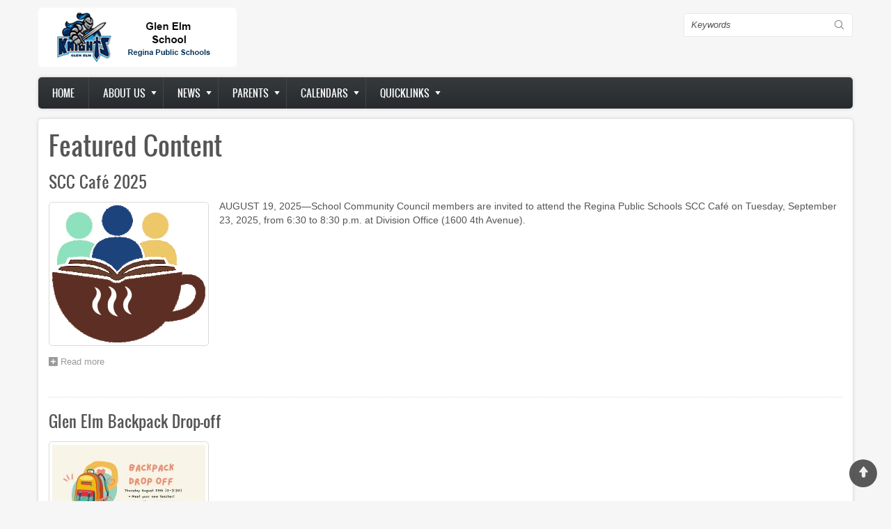

--- FILE ---
content_type: text/html; charset=UTF-8
request_url: https://glenelm.rbe.sk.ca/featured_content
body_size: 15533
content:
<!DOCTYPE html>
<html lang="en" dir="ltr" prefix="content: http://purl.org/rss/1.0/modules/content/  dc: http://purl.org/dc/terms/  foaf: http://xmlns.com/foaf/0.1/  og: http://ogp.me/ns#  rdfs: http://www.w3.org/2000/01/rdf-schema#  schema: http://schema.org/  sioc: http://rdfs.org/sioc/ns#  sioct: http://rdfs.org/sioc/types#  skos: http://www.w3.org/2004/02/skos/core#  xsd: http://www.w3.org/2001/XMLSchema# ">
  <head>
    <meta charset="utf-8" />
<meta name="Generator" content="Drupal 8 (https://www.drupal.org)" />
<meta name="MobileOptimized" content="width" />
<meta name="HandheldFriendly" content="true" />
<meta name="viewport" content="width=device-width, initial-scale=1.0" />
<link rel="shortcut icon" href="/sites/glenelm.rbe.sk.ca/files/RPSfavicon_0.png" type="image/png" />

    <title>Featured Content | Glen Elm Community School</title>
    <link rel="stylesheet" media="all" href="/sites/glenelm.rbe.sk.ca/files/css/css_pxrDaWFI2jZ3EauTq3UqL5raC1Iy09ny09qXJwuK4-k.css" />
<link rel="stylesheet" media="all" href="/sites/glenelm.rbe.sk.ca/files/css/css_yVYFcXXNa2_WNfprbj3hBhvz-TDNDUagPwMfaFZpje8.css" />

    
<!--[if lte IE 8]>
<script src="/sites/glenelm.rbe.sk.ca/files/js/js_VtafjXmRvoUgAzqzYTA3Wrjkx9wcWhjP0G4ZnnqRamA.js"></script>
<![endif]-->

    <meta name="viewport" content="width=device-width, initial-scale=1.0, maximum-scale=1.0, user-scalable=no">
    <meta name="HandheldFriendly" content="true" />
    <meta name="apple-touch-fullscreen" content="YES" />
  </head>
  <body class="not-front">
    <a href="#main-content" class="visually-hidden focusable">
      Skip to main content
    </a>
    
      <div class="dialog-off-canvas-main-canvas" data-off-canvas-main-canvas>
    <div class="page" class="page" >

  
<a name="Top" id="Top"></a>
<header id="header" class="header" role="header">
  <div class="container">
    
       <button type="button" class="navbar-toggle" data-toggle="collapse" data-target="#main-menu-inner">
      <span class="sr-only">Toggle navigation</span>
      <span class="icon-bar"></span>
      <span class="icon-bar"></span>
      <span class="icon-bar"></span>
    </button>

      <div class="region region-header">
    <div id="block-zircon-branding" class="block block-system block-system-branding-block">
  
    
        <a href="/" rel="home" class="site-logo">
      <img src="/sites/glenelm.rbe.sk.ca/files/glen.gif" alt="Home" />
    </a>
      </div>
<div class="search-block-form block block-search container-inline" data-drupal-selector="search-block-form" id="block-searchform" role="search">
  
    
      <form action="/search/node" method="get" id="search-block-form" accept-charset="UTF-8">
  <div class="js-form-item form-item js-form-type-search form-type-search js-form-item-keys form-item-keys form-no-label">
      <label for="edit-keys" class="visually-hidden">Search</label>
        <input title="Enter the terms you wish to search for." data-drupal-selector="edit-keys" type="search" id="edit-keys" name="keys" value="" size="15" maxlength="128" class="form-search" />

        </div>
<div data-drupal-selector="edit-actions" class="form-actions js-form-wrapper form-wrapper" id="edit-actions"><input data-drupal-selector="edit-submit" type="submit" id="edit-submit" value="Search" class="button js-form-submit form-submit" />
</div>

</form>

  </div>

  </div>

    
  </div>
</header>

  
      <nav id="main-menu" class="navbar navbar-default" role="navigation">	
  		  <div class="collapse navbar-collapse" id="main-menu-inner">
          <div class="container">
              <div class="region region-main-menu">
    <nav role="navigation" aria-labelledby="block-zircon-main-menu-menu" id="block-zircon-main-menu" class="block block-menu navigation menu--main">
            
  <h2 class="visually-hidden" id="block-zircon-main-menu-menu">Main navigation</h2>
  

        
              <ul class="menu">
                    <li class="menu-item">
        <a href="/" data-drupal-link-system-path="&lt;front&gt;">Home</a>
              </li>
                <li class="menu-item menu-item--expanded">
        <a href="http://www.rbe.sk.ca/school-board/about-us">About us</a>
                                <ul class="menu">
                    <li class="menu-item">
        <a href="https://www.reginapublicschools.ca/attendance_boundaries">Attendance Boundaries</a>
              </li>
                <li class="menu-item">
        <a href="https://www.reginapublicschools.ca/registration">Registration</a>
              </li>
                <li class="menu-item">
        <a href="/school-hours" data-drupal-link-system-path="node/45">School Hours</a>
              </li>
                <li class="menu-item">
        <a href="/imagegal" data-drupal-link-system-path="imagegal">School Image Galleries</a>
              </li>
                <li class="menu-item">
        <a href="https://www.reginapublicschools.ca/transportation">Transportation</a>
              </li>
        </ul>
  
              </li>
                <li class="menu-item menu-item--expanded">
        <a href="/articles" data-drupal-link-system-path="articles">News</a>
                                <ul class="menu">
                    <li class="menu-item">
        <a href="/categories/academics" data-drupal-link-system-path="taxonomy/term/38">Academics</a>
              </li>
                <li class="menu-item">
        <a href="/categories/athletics" data-drupal-link-system-path="taxonomy/term/40">Athletics</a>
              </li>
                <li class="menu-item">
        <a href="/categories/arts" data-drupal-link-system-path="taxonomy/term/39">Arts</a>
              </li>
                <li class="menu-item">
        <a href="/categories/community" data-drupal-link-system-path="taxonomy/term/37">Community</a>
              </li>
                <li class="menu-item">
        <a href="/categories/division" data-drupal-link-system-path="taxonomy/term/42">Division</a>
              </li>
                <li class="menu-item">
        <a href="/categories/events" data-drupal-link-system-path="taxonomy/term/36">Events</a>
              </li>
                <li class="menu-item">
        <a href="/categories/library">Library</a>
              </li>
                <li class="menu-item">
        <a href="/categories/newsletter">Newsletter</a>
              </li>
                <li class="menu-item">
        <a href="/categories/reminders" data-drupal-link-system-path="taxonomy/term/41">Reminders</a>
              </li>
                <li class="menu-item">
        <a href="/categories/scc">SCC Info</a>
              </li>
        </ul>
  
              </li>
                <li class="menu-item menu-item--expanded">
        <a href="https://webdemo.rbe.sk.ca/">Parents</a>
                                <ul class="menu">
                    <li class="menu-item">
        <a href="/node/415" data-drupal-link-system-path="node/415">Elementary School Handbook</a>
              </li>
                <li class="menu-item">
        <a href="https://sites.google.com/rbe.sk.ca/learningathome/home">Home Learning Supports</a>
              </li>
                <li class="menu-item">
        <a href="http://edtechnology.rbe.sk.ca/">Digital Citizenship</a>
              </li>
                <li class="menu-item">
        <a href="https://www.reginapublicschools.ca/lunchroom_registration">Lunchroom Registration</a>
              </li>
                <li class="menu-item">
        <a href="https://www.reginapublicschools.ca/schoolcashonline">School Cash Online Info</a>
              </li>
                <li class="menu-item">
        <a href="https://rbe.edsby.com">Edsby Parent Portal</a>
              </li>
        </ul>
  
              </li>
                <li class="menu-item menu-item--expanded">
        <a href="https://webdemo.rbe.sk.ca">Calendars</a>
                                <ul class="menu">
                    <li class="menu-item">
        <a href="/school-events" data-drupal-link-system-path="node/31">School Calendar</a>
              </li>
                <li class="menu-item">
        <a href="http://www.rbe.sk.ca/our-schools/calendars">School Day Calendars</a>
              </li>
        </ul>
  
              </li>
                <li class="menu-item menu-item--expanded">
        <a href="http://webdemo.rbe.sk.ca">Quicklinks</a>
                                <ul class="menu">
                    <li class="menu-item">
        <a href="https://www.google.ca">Google Apps</a>
              </li>
                <li class="menu-item">
        <a href="https://media.pearsoncmg.com/intl/pec/school/ca_sch_etext_sso/">Pearson eText</a>
              </li>
                <li class="menu-item">
        <a href="https://www.reginapublicschools.ca/librarysupports">Library Resources Hub</a>
              </li>
                <li class="menu-item">
        <a href="http://www.myblueprint.ca/rbe">myBlueprint</a>
              </li>
                <li class="menu-item">
        <a href="https://rbe.edsby.com">Edsby Parent Portal</a>
              </li>
                <li class="menu-item">
        <a href="https://rbe.schoolcashonline.com/">School Cash Online</a>
              </li>
        </ul>
  
              </li>
        </ul>
  


  </nav>

  </div>
						
          </div>
        </div>
    </nav>
  
  
  
  
      <section id="help" class="help">
      <div class="container">
        
      </div>
    </section>
      

  <section id="main" class="main" role="main">
    <a id="main-content"></a>
    <div class="container">
      <div class="row">
        
        		
        <div class="content col-lg-12 col-md-12 col-sm-12 col-xs-12">
          

          
                    

          

          
            <div class="region region-content">
    <div data-drupal-messages-fallback class="hidden"></div><div id="block-pagetitle" class="block block-core block-page-title-block">
  
    
      
  <h1 class="page-title">Featured Content</h1>


  </div>
<div id="block-zircon-content" class="block block-system block-system-main-block">
  
    
      <div class="views-element-container"><div>
      
      <div class="view-content">
          <div class="views-row"><article data-history-node-id="418" role="article" about="/scc_cafe_2025" typeof="schema:Article">

  
      <h2>
      <a href="/scc_cafe_2025" rel="bookmark"><span property="schema:name" class="field field--name-title field--type-string field--label-hidden">SCC Café 2025</span>
</a>
    </h2>
      <span property="schema:name" content="SCC Café 2025" class="rdf-meta hidden"></span>


  
  <div>
    
            <div class="field field--name-field-image field--type-image field--label-hidden field__item">  <a href="/scc_cafe_2025" hreflang="en"><img property="schema:image" src="/sites/glenelm.rbe.sk.ca/files/styles/medium/public/SCC%20Cafe%20Image.gif?itok=lvLGOaYX" width="220" height="197" typeof="foaf:Image" class="image-style-medium" />

</a>
</div>
      
            <div property="schema:text" class="clearfix text-formatted field field--name-body field--type-text-with-summary field--label-hidden field__item"><p>AUGUST 19, 2025—School Community Council members are invited to attend the Regina Public Schools SCC Café on Tuesday, September 23, 2025, from 6:30 to 8:30 p.m. at Division Office (1600 4th Avenue).<br /></p></div>
        <div class="node__links">
    <ul class="links inline"><li class="node-readmore"><a href="/scc_cafe_2025" rel="tag" title="SCC Café 2025" hreflang="en">Read more<span class="visually-hidden"> about SCC Café 2025</span></a></li></ul>  </div>

  </div>

</article>
</div>
    <div class="views-row"><article data-history-node-id="417" role="article" about="/node/417" typeof="schema:Article">

  
      <h2>
      <a href="/node/417" rel="bookmark"><span property="schema:name" class="field field--name-title field--type-string field--label-hidden">Glen Elm Backpack Drop-off </span>
</a>
    </h2>
      <span property="schema:name" content="Glen Elm Backpack Drop-off " class="rdf-meta hidden"></span>


  
  <div>
    
            <div class="field field--name-field-image field--type-image field--label-hidden field__item">  <a href="/node/417" hreflang="en"><img property="schema:image" src="/sites/glenelm.rbe.sk.ca/files/styles/medium/public/field/image/backpack.jpg?itok=nITDWYLT" width="220" height="124" alt="" typeof="foaf:Image" class="image-style-medium" />

</a>
</div>
        <div class="node__links">
    <ul class="links inline"><li class="node-readmore"><a href="/node/417" rel="tag" title="Glen Elm Backpack Drop-off " hreflang="en">Read more<span class="visually-hidden"> about Glen Elm Backpack Drop-off </span></a></li></ul>  </div>

  </div>

</article>
</div>
    <div class="views-row"><article data-history-node-id="416" role="article" about="/node/416" typeof="schema:Article">

  
      <h2>
      <a href="/node/416" rel="bookmark"><span property="schema:name" class="field field--name-title field--type-string field--label-hidden">Glen Elm Supply List 2024-2025</span>
</a>
    </h2>
      <span property="schema:name" content="Glen Elm Supply List 2024-2025" class="rdf-meta hidden"></span>


  
  <div>
    
            <div class="field field--name-field-image field--type-image field--label-hidden field__item">  <a href="/node/416" hreflang="en"><img property="schema:image" src="/sites/glenelm.rbe.sk.ca/files/styles/medium/public/field/image/supply%20list_0.jpg?itok=AVL6Z3gF" width="220" height="124" alt="" typeof="foaf:Image" class="image-style-medium" />

</a>
</div>
      
            <div property="schema:text" class="clearfix text-formatted field field--name-body field--type-text-with-summary field--label-hidden field__item"><p><a href="https://drive.google.com/file/d/18u1YrwCBeRx_UtjZHngVQeIgUvZXO18W/view?usp=sharing">click here for a printable copy of the Glen Elm Supply List </a></p>
</div>
        <div class="node__links">
    <ul class="links inline"><li class="node-readmore"><a href="/node/416" rel="tag" title="Glen Elm Supply List 2024-2025" hreflang="en">Read more<span class="visually-hidden"> about Glen Elm Supply List 2024-2025</span></a></li></ul>  </div>

  </div>

</article>
</div>
    <div class="views-row"><article data-history-node-id="413" role="article" about="/node/413" typeof="schema:Article">

  
      <h2>
      <a href="/node/413" rel="bookmark"><span property="schema:name" class="field field--name-title field--type-string field--label-hidden">Spring Literacy Carnival</span>
</a>
    </h2>
      <span property="schema:name" content="Spring Literacy Carnival" class="rdf-meta hidden"></span>


  
  <div>
    
            <div class="field field--name-field-image field--type-image field--label-hidden field__item">  <a href="/node/413" hreflang="en"><img property="schema:image" src="/sites/glenelm.rbe.sk.ca/files/styles/medium/public/field/image/Colorful%20Playful%20Illustrated%20Spring%20Carnival%20Event%20Poster.png?itok=fKu5D6sk" width="156" height="220" alt="" typeof="foaf:Image" class="image-style-medium" />

</a>
</div>
        <div class="node__links">
    <ul class="links inline"><li class="node-readmore"><a href="/node/413" rel="tag" title="Spring Literacy Carnival" hreflang="en">Read more<span class="visually-hidden"> about Spring Literacy Carnival</span></a></li></ul>  </div>

  </div>

</article>
</div>
    <div class="views-row"><article data-history-node-id="412" role="article" about="/node/412" typeof="schema:Article">

  
      <h2>
      <a href="/node/412" rel="bookmark"><span property="schema:name" class="field field--name-title field--type-string field--label-hidden">Math and Muffins</span>
</a>
    </h2>
      <span property="schema:name" content="Math and Muffins" class="rdf-meta hidden"></span>


  
  <div>
    
            <div class="field field--name-field-image field--type-image field--label-hidden field__item">  <a href="/node/412" hreflang="en"><img property="schema:image" src="/sites/glenelm.rbe.sk.ca/files/styles/medium/public/field/image/math%20and%20muffins.png?itok=nhJ2x1Fq" width="220" height="124" alt="" typeof="foaf:Image" class="image-style-medium" />

</a>
</div>
      
            <div property="schema:text" class="clearfix text-formatted field field--name-body field--type-text-with-summary field--label-hidden field__item"><p>Families come join us for a morning math and muffins event this Tuesday November 28th in our gym.</p>

<p>Instead of dropping off your child, park and come in! We'll have muffins for you to snack on while going through some math games prepared by our wonderful staff!</p>
</div>
        <div class="node__links">
    <ul class="links inline"><li class="node-readmore"><a href="/node/412" rel="tag" title="Math and Muffins" hreflang="en">Read more<span class="visually-hidden"> about Math and Muffins</span></a></li></ul>  </div>

  </div>

</article>
</div>
    <div class="views-row"><article data-history-node-id="411" role="article" about="/node/411" typeof="schema:Article">

  
      <h2>
      <a href="/node/411" rel="bookmark"><span property="schema:name" class="field field--name-title field--type-string field--label-hidden">Santa Shop - Looking for Donations!</span>
</a>
    </h2>
      <span property="schema:name" content="Santa Shop - Looking for Donations!" class="rdf-meta hidden"></span>


  
  <div>
    
            <div class="field field--name-field-image field--type-image field--label-hidden field__item">  <a href="/node/411" hreflang="en"><img property="schema:image" src="/sites/glenelm.rbe.sk.ca/files/styles/medium/public/field/image/santa%20shop.png?itok=HgD_2xgx" width="220" height="124" alt="" typeof="foaf:Image" class="image-style-medium" />

</a>
</div>
        <div class="node__links">
    <ul class="links inline"><li class="node-readmore"><a href="/node/411" rel="tag" title="Santa Shop - Looking for Donations!" hreflang="en">Read more<span class="visually-hidden"> about Santa Shop - Looking for Donations!</span></a></li></ul>  </div>

  </div>

</article>
</div>

    </div>
  
        <nav class="pager" role="navigation" aria-labelledby="pagination-heading">
    <h4 id="pagination-heading" class="visually-hidden">Pagination</h4>
    <ul class="pager__items js-pager__items">
                                                        <li class="pager__item is-active">
                                          <a href="?page=0" title="Current page">
            <span class="visually-hidden">
              Current page
            </span>1</a>
        </li>
              <li class="pager__item">
                                          <a href="?page=1" title="Go to page 2">
            <span class="visually-hidden">
              Page
            </span>2</a>
        </li>
              <li class="pager__item">
                                          <a href="?page=2" title="Go to page 3">
            <span class="visually-hidden">
              Page
            </span>3</a>
        </li>
              <li class="pager__item">
                                          <a href="?page=3" title="Go to page 4">
            <span class="visually-hidden">
              Page
            </span>4</a>
        </li>
              <li class="pager__item">
                                          <a href="?page=4" title="Go to page 5">
            <span class="visually-hidden">
              Page
            </span>5</a>
        </li>
              <li class="pager__item">
                                          <a href="?page=5" title="Go to page 6">
            <span class="visually-hidden">
              Page
            </span>6</a>
        </li>
              <li class="pager__item">
                                          <a href="?page=6" title="Go to page 7">
            <span class="visually-hidden">
              Page
            </span>7</a>
        </li>
              <li class="pager__item">
                                          <a href="?page=7" title="Go to page 8">
            <span class="visually-hidden">
              Page
            </span>8</a>
        </li>
              <li class="pager__item">
                                          <a href="?page=8" title="Go to page 9">
            <span class="visually-hidden">
              Page
            </span>9</a>
        </li>
                          <li class="pager__item pager__item--ellipsis" role="presentation">&hellip;</li>
                          <li class="pager__item pager__item--next">
          <a href="?page=1" title="Go to next page" rel="next">
            <span class="visually-hidden">Next page</span>
            <span aria-hidden="true">Next ›</span>
          </a>
        </li>
                          <li class="pager__item pager__item--last">
          <a href="?page=38" title="Go to last page">
            <span class="visually-hidden">Last page</span>
            <span aria-hidden="true">Last »</span>
          </a>
        </li>
          </ul>
  </nav>

          </div>
</div>

  </div>

  </div>


          <!---->
        </div>

              </div>
    </div>
  </section>

      <section id="panel_first" class="panel_first">
      <div class="container">
        <div class="row">
          <div class="col-lg-12 col-md-12 col-sm-12 col-xs-12">
              <div class="region region-panel-first-1">
    <div class="views-element-container block block-views block-views-blockcarousel-block-1" id="block-views-block-carousel-block-1">
  
    
      <div><div>
      
      <div class="view-content">
        
<div class="slider responsive carousel-responsive">
          <div>
        <div class="views-field views-field-field-image"><div class="field-content">  <a href="/scc_cafe_2025" hreflang="en"><img src="/sites/glenelm.rbe.sk.ca/files/styles/featured/public/SCC%20Cafe%20Image.gif?itok=uD3g2P3G" width="267" height="134" typeof="foaf:Image" class="image-style-featured" />

</a>
</div></div>
      </div>
          <div>
        <div class="views-field views-field-field-image"><div class="field-content">  <a href="/node/417" hreflang="en"><img src="/sites/glenelm.rbe.sk.ca/files/styles/featured/public/field/image/backpack.jpg?itok=ljapF4I0" width="267" height="134" alt="" typeof="foaf:Image" class="image-style-featured" />

</a>
</div></div>
      </div>
          <div>
        <div class="views-field views-field-field-image"><div class="field-content">  <a href="/node/416" hreflang="en"><img src="/sites/glenelm.rbe.sk.ca/files/styles/featured/public/field/image/supply%20list_0.jpg?itok=0x3xMKsV" width="267" height="134" alt="" typeof="foaf:Image" class="image-style-featured" />

</a>
</div></div>
      </div>
          <div>
        <div class="views-field views-field-field-image"><div class="field-content">  <a href="/node/413" hreflang="en"><img src="/sites/glenelm.rbe.sk.ca/files/styles/featured/public/field/image/Colorful%20Playful%20Illustrated%20Spring%20Carnival%20Event%20Poster.png?itok=LS5Tn2Zp" width="267" height="134" alt="" typeof="foaf:Image" class="image-style-featured" />

</a>
</div></div>
      </div>
          <div>
        <div class="views-field views-field-field-image"><div class="field-content">  <a href="/node/412" hreflang="en"><img src="/sites/glenelm.rbe.sk.ca/files/styles/featured/public/field/image/math%20and%20muffins.png?itok=lhtgrkg9" width="267" height="134" alt="" typeof="foaf:Image" class="image-style-featured" />

</a>
</div></div>
      </div>
          <div>
        <div class="views-field views-field-field-image"><div class="field-content">  <a href="/node/411" hreflang="en"><img src="/sites/glenelm.rbe.sk.ca/files/styles/featured/public/field/image/santa%20shop.png?itok=rXp1Wfid" width="267" height="134" alt="" typeof="foaf:Image" class="image-style-featured" />

</a>
</div></div>
      </div>
          <div>
        <div class="views-field views-field-field-image"><div class="field-content">  <a href="/node/410" hreflang="en"><img src="/sites/glenelm.rbe.sk.ca/files/styles/featured/public/field/image/parent%20workshop.jpg?itok=OtrT6izw" width="267" height="134" alt="" typeof="foaf:Image" class="image-style-featured" />

</a>
</div></div>
      </div>
          <div>
        <div class="views-field views-field-field-image"><div class="field-content">  <a href="/node/409" hreflang="en"><img src="/sites/glenelm.rbe.sk.ca/files/styles/featured/public/field/image/SCC_1.png?itok=DcfYqr6V" width="267" height="134" alt="" typeof="foaf:Image" class="image-style-featured" />

</a>
</div></div>
      </div>
          <div>
        <div class="views-field views-field-field-image"><div class="field-content">  <a href="/node/408" hreflang="en"><img src="/sites/glenelm.rbe.sk.ca/files/styles/featured/public/field/image/terry.png?itok=HLs4pyT7" width="267" height="134" alt="" typeof="foaf:Image" class="image-style-featured" />

</a>
</div></div>
      </div>
          <div>
        <div class="views-field views-field-field-image"><div class="field-content">  <a href="/node/407" hreflang="en"><img src="/sites/glenelm.rbe.sk.ca/files/styles/featured/public/field/image/BACKPACK%20DROP%20OFF.png?itok=_lcTO7R3" width="267" height="134" alt="" typeof="foaf:Image" class="image-style-featured" />

</a>
</div></div>
      </div>
          <div>
        <div class="views-field views-field-field-image"><div class="field-content">  <a href="/node/406" hreflang="en"><img src="/sites/glenelm.rbe.sk.ca/files/styles/featured/public/field/image/download%20%287%29.png?itok=jowWhpXl" width="267" height="134" alt="" typeof="foaf:Image" class="image-style-featured" />

</a>
</div></div>
      </div>
          <div>
        <div class="views-field views-field-field-image"><div class="field-content">  <a href="/node/405" hreflang="en"><img src="/sites/glenelm.rbe.sk.ca/files/styles/featured/public/field/image/june.JPG?itok=pI8yg_4O" width="267" height="134" alt="" typeof="foaf:Image" class="image-style-featured" />

</a>
</div></div>
      </div>
          <div>
        <div class="views-field views-field-field-image"><div class="field-content">  <a href="/node/404" hreflang="en"><img src="/sites/glenelm.rbe.sk.ca/files/styles/featured/public/field/image/download%20%283%29_0.png?itok=VcAVDAHY" width="267" height="134" alt="" typeof="foaf:Image" class="image-style-featured" />

</a>
</div></div>
      </div>
          <div>
        <div class="views-field views-field-field-image"><div class="field-content">  <a href="/node/403" hreflang="en"><img src="/sites/glenelm.rbe.sk.ca/files/styles/featured/public/field/image/images%20%284%29.jpg?itok=1u1IBK6j" width="267" height="134" alt="" typeof="foaf:Image" class="image-style-featured" />

</a>
</div></div>
      </div>
          <div>
        <div class="views-field views-field-field-image"><div class="field-content">  <a href="/2023-24_school_year_calendars" hreflang="en"><img src="/sites/glenelm.rbe.sk.ca/files/styles/featured/public/calendar_0.jpg?itok=L_AhoEPx" width="267" height="134" typeof="foaf:Image" class="image-style-featured" />

</a>
</div></div>
      </div>
          <div>
        <div class="views-field views-field-field-image"><div class="field-content">  <a href="/node/401" hreflang="en"><img src="/sites/glenelm.rbe.sk.ca/files/styles/featured/public/field/image/download%20%282%29_1.png?itok=5iGpUMKs" width="267" height="134" alt="" typeof="foaf:Image" class="image-style-featured" />

</a>
</div></div>
      </div>
          <div>
        <div class="views-field views-field-field-image"><div class="field-content">  <a href="/node/400" hreflang="en"><img src="/sites/glenelm.rbe.sk.ca/files/styles/featured/public/field/image/download%20%285%29.png?itok=klyKLXa2" width="267" height="134" alt="" typeof="foaf:Image" class="image-style-featured" />

</a>
</div></div>
      </div>
          <div>
        <div class="views-field views-field-field-image"><div class="field-content">  <a href="/open_houses_2023" hreflang="en"><img src="/sites/glenelm.rbe.sk.ca/files/styles/featured/public/High%20School%20Open%20Houses%20Graphic.png?itok=Bc279t6s" width="267" height="134" typeof="foaf:Image" class="image-style-featured" />

</a>
</div></div>
      </div>
          <div>
        <div class="views-field views-field-field-image"><div class="field-content">  <a href="/node/398" hreflang="en"><img src="/sites/glenelm.rbe.sk.ca/files/styles/featured/public/field/image/images%20%281%29_1.png?itok=IMzRPCKa" width="267" height="134" alt="" typeof="foaf:Image" class="image-style-featured" />

</a>
</div></div>
      </div>
          <div>
        <div class="views-field views-field-field-image"><div class="field-content">  <a href="/SRO_program_review" hreflang="en"><img src="/sites/glenelm.rbe.sk.ca/files/styles/featured/public/open%20house%20pixabay_0.jpg?itok=d3ZngquE" width="267" height="134" typeof="foaf:Image" class="image-style-featured" />

</a>
</div></div>
      </div>
          <div>
        <div class="views-field views-field-field-image"><div class="field-content">  <a href="/internet_safety_presentation" hreflang="en"><img src="/sites/glenelm.rbe.sk.ca/files/styles/featured/public/ICE%20Parent%20Presentation%20Graphic.jpg?itok=Y3AbWXG4" width="267" height="134" typeof="foaf:Image" class="image-style-featured" />

</a>
</div></div>
      </div>
          <div>
        <div class="views-field views-field-field-image"><div class="field-content">  <a href="/node/395" hreflang="en"><img src="/sites/glenelm.rbe.sk.ca/files/styles/featured/public/field/image/download%20%282%29_0.png?itok=lTlpPKOr" width="267" height="134" alt="" typeof="foaf:Image" class="image-style-featured" />

</a>
</div></div>
      </div>
          <div>
        <div class="views-field views-field-field-image"><div class="field-content">  <a href="/kids_help_phone" hreflang="en"><img src="/sites/glenelm.rbe.sk.ca/files/styles/featured/public/KHP%20-%20Final%20Post%20It%20-%20Option%202%20-%20ENG.png?itok=k9nRTc0e" width="267" height="134" typeof="foaf:Image" class="image-style-featured" />

</a>
</div></div>
      </div>
          <div>
        <div class="views-field views-field-field-image"><div class="field-content">  <a href="/node/393" hreflang="en"><img src="/sites/glenelm.rbe.sk.ca/files/styles/featured/public/field/image/download%20%281%29_1.jpg?itok=dfxxzgiB" width="267" height="134" alt="" typeof="foaf:Image" class="image-style-featured" />

</a>
</div></div>
      </div>
          <div>
        <div class="views-field views-field-field-image"><div class="field-content">  <a href="/volunteering_CRC" hreflang="en"><img src="/sites/glenelm.rbe.sk.ca/files/styles/featured/public/Criminal%20Record%20Checks%20Regina%20Public%20Schools.png?itok=zVlD26Kg" width="267" height="134" typeof="foaf:Image" class="image-style-featured" />

</a>
</div></div>
      </div>
          <div>
        <div class="views-field views-field-field-image"><div class="field-content">  <a href="/node/391" hreflang="en"><img src="/sites/glenelm.rbe.sk.ca/files/styles/featured/public/field/image/download%20%283%29_0.jpg?itok=dgdFnpp_" width="267" height="134" alt="" typeof="foaf:Image" class="image-style-featured" />

</a>
</div></div>
      </div>
          <div>
        <div class="views-field views-field-field-image"><div class="field-content">  <a href="/student_citizenship_awards" hreflang="en"><img src="/sites/glenelm.rbe.sk.ca/files/styles/featured/public/studentawards_0.jpg?itok=yeh53plx" width="267" height="134" alt="" typeof="foaf:Image" class="image-style-featured" />

</a>
</div></div>
      </div>
          <div>
        <div class="views-field views-field-field-image"><div class="field-content">  <a href="/node/389" hreflang="en"><img src="/sites/glenelm.rbe.sk.ca/files/styles/featured/public/field/image/download%20%282%29_2.jpg?itok=L8iw5y9K" width="267" height="134" alt="" typeof="foaf:Image" class="image-style-featured" />

</a>
</div></div>
      </div>
          <div>
        <div class="views-field views-field-field-image"><div class="field-content">  <a href="/fire_prevention_week" hreflang="en"><img src="/sites/glenelm.rbe.sk.ca/files/styles/featured/public/FPW22_catagory-image-300x300.jpg?itok=AZsCBsNx" width="267" height="134" typeof="foaf:Image" class="image-style-featured" />

</a>
</div></div>
      </div>
          <div>
        <div class="views-field views-field-field-image"><div class="field-content">  <a href="/rps_board_vice-chair_acclaimed" hreflang="en"><img src="/sites/glenelm.rbe.sk.ca/files/styles/featured/public/2022%20Board%20with%20JC_0.jpg?itok=CRYn5OJX" width="267" height="134" typeof="foaf:Image" class="image-style-featured" />

</a>
</div></div>
      </div>
          <div>
        <div class="views-field views-field-field-image"><div class="field-content">  <a href="/node/386" hreflang="en"><img src="/sites/glenelm.rbe.sk.ca/files/styles/featured/public/By-Election%20Material%20for%20Social%20Media%20%281%29%20%281%29_9.jpg?itok=YqpPzkGk" width="267" height="134" typeof="foaf:Image" class="image-style-featured" />

</a>
</div></div>
      </div>
          <div>
        <div class="views-field views-field-field-image"><div class="field-content">  <a href="/node/385" hreflang="en"><img src="/sites/glenelm.rbe.sk.ca/files/styles/featured/public/field/image/download%20%282%29.png?itok=z-9p9g5d" width="267" height="134" alt="" typeof="foaf:Image" class="image-style-featured" />

</a>
</div></div>
      </div>
          <div>
        <div class="views-field views-field-field-image"><div class="field-content">  <a href="/node/384" hreflang="en"><img src="/sites/glenelm.rbe.sk.ca/files/styles/featured/public/field/image/download%20%281%29_4.png?itok=tT5XBGZi" width="267" height="134" alt="" typeof="foaf:Image" class="image-style-featured" />

</a>
</div></div>
      </div>
          <div>
        <div class="views-field views-field-field-image"><div class="field-content">  <a href="/node/383" hreflang="en"><img src="/sites/glenelm.rbe.sk.ca/files/styles/featured/public/field/image/supply%20list.jpg?itok=GMRaRq_w" width="267" height="134" alt="" typeof="foaf:Image" class="image-style-featured" />

</a>
</div></div>
      </div>
          <div>
        <div class="views-field views-field-field-image"><div class="field-content">  <a href="/node/382" hreflang="en"><img src="/sites/glenelm.rbe.sk.ca/files/styles/featured/public/field/image/images%20%281%29_2.jpg?itok=3Ih1CfgU" width="267" height="134" alt="" typeof="foaf:Image" class="image-style-featured" />

</a>
</div></div>
      </div>
          <div>
        <div class="views-field views-field-field-image"><div class="field-content">  <a href="/node/381" hreflang="en"><img src="/sites/glenelm.rbe.sk.ca/files/styles/featured/public/field/image/download%20%281%29_3.png?itok=_E442-gf" width="267" height="134" alt="" typeof="foaf:Image" class="image-style-featured" />

</a>
</div></div>
      </div>
          <div>
        <div class="views-field views-field-field-image"><div class="field-content">  <a href="/node/380" hreflang="en"><img src="/sites/glenelm.rbe.sk.ca/files/styles/featured/public/field/image/download%20%287%29.jpg?itok=mynIz2Bp" width="267" height="134" alt="" typeof="foaf:Image" class="image-style-featured" />

</a>
</div></div>
      </div>
          <div>
        <div class="views-field views-field-field-image"><div class="field-content">  <a href="/2022-23_school_year_calendars" hreflang="en"><img src="/sites/glenelm.rbe.sk.ca/files/styles/featured/public/calendar.jpg?itok=hEJUhuCM" width="267" height="134" typeof="foaf:Image" class="image-style-featured" />

</a>
</div></div>
      </div>
          <div>
        <div class="views-field views-field-field-image"><div class="field-content">  <a href="/mental_health_resources" hreflang="en"><img src="/sites/glenelm.rbe.sk.ca/files/styles/featured/public/help%20sign.jpg?itok=-DswQmIK" width="267" height="134" typeof="foaf:Image" class="image-style-featured" />

</a>
</div></div>
      </div>
          <div>
        <div class="views-field views-field-field-image"><div class="field-content">  <a href="/node/377" hreflang="en"><img src="/sites/glenelm.rbe.sk.ca/files/styles/featured/public/field/image/images%20%281%29_1.jpg?itok=_z5ekYRX" width="267" height="134" alt="" typeof="foaf:Image" class="image-style-featured" />

</a>
</div></div>
      </div>
          <div>
        <div class="views-field views-field-field-image"><div class="field-content">  <a href="/misdirected_email" hreflang="en"><img src="/sites/glenelm.rbe.sk.ca/files/styles/featured/public/Email%20Error%20Image.jpg?itok=NssH0K0d" width="267" height="134" typeof="foaf:Image" class="image-style-featured" />

</a>
</div></div>
      </div>
          <div>
        <div class="views-field views-field-field-image"><div class="field-content">  <a href="/mental_health_well-being_forum" hreflang="en"><img src="/sites/glenelm.rbe.sk.ca/files/styles/featured/public/Student%20Mental%20Health%20and%20Wellness%20Forum%20Header_6.jpg?itok=bnhlTAoO" width="267" height="134" alt="" typeof="foaf:Image" class="image-style-featured" />

</a>
</div></div>
      </div>
          <div>
        <div class="views-field views-field-field-image"><div class="field-content">  <a href="/node/373" hreflang="en"><img src="/sites/glenelm.rbe.sk.ca/files/styles/featured/public/field/image/1287343305-march_003.jpg?itok=K6ZePLAo" width="267" height="134" alt="" typeof="foaf:Image" class="image-style-featured" />

</a>
</div></div>
      </div>
          <div>
        <div class="views-field views-field-field-image"><div class="field-content">  <a href="/learn_about_campus_regina_public" hreflang="en"><img src="/sites/glenelm.rbe.sk.ca/files/styles/featured/public/CRP_0.jpg?itok=-_gcSfL0" width="267" height="134" typeof="foaf:Image" class="image-style-featured" />

</a>
</div></div>
      </div>
          <div>
        <div class="views-field views-field-field-image"><div class="field-content">  <a href="/node/372" hreflang="en"><img src="/sites/glenelm.rbe.sk.ca/files/styles/featured/public/field/image/download%20%285%29.jpg?itok=ivl2ZWWh" width="267" height="134" alt="" typeof="foaf:Image" class="image-style-featured" />

</a>
</div></div>
      </div>
          <div>
        <div class="views-field views-field-field-image"><div class="field-content">  <a href="/svrp_call_for_nominations" hreflang="en"><img src="/sites/glenelm.rbe.sk.ca/files/styles/featured/public/Regina%20Public%20Schools%20-%20Shared%20Values%20plaque%2016%20-%20edit_2.jpg?itok=rU7g63uq" width="267" height="134" typeof="foaf:Image" class="image-style-featured" />

</a>
</div></div>
      </div>
          <div>
        <div class="views-field views-field-field-image"><div class="field-content">  <a href="/changes_to_safety_protocols" hreflang="en"><img src="/sites/glenelm.rbe.sk.ca/files/styles/featured/public/Director%20Letter.png?itok=E98veDOK" width="267" height="134" typeof="foaf:Image" class="image-style-featured" />

</a>
</div></div>
      </div>
          <div>
        <div class="views-field views-field-field-image"><div class="field-content">  <a href="/pink_shirt_day_2022" hreflang="en"><img src="/sites/glenelm.rbe.sk.ca/files/styles/featured/public/rTLnqnLMc.jpg?itok=Tf_dOQmc" width="267" height="134" typeof="foaf:Image" class="image-style-featured" />

</a>
</div></div>
      </div>
          <div>
        <div class="views-field views-field-field-image"><div class="field-content">  <a href="/node/365" hreflang="en"><img src="/sites/glenelm.rbe.sk.ca/files/styles/featured/public/field/image/download%20%281%29_2.png?itok=KLEFF7E_" width="267" height="134" alt="" typeof="foaf:Image" class="image-style-featured" />

</a>
</div></div>
      </div>
          <div>
        <div class="views-field views-field-field-image"><div class="field-content">  <a href="/node/368" hreflang="en"><img src="/sites/glenelm.rbe.sk.ca/files/styles/featured/public/field/image/images%20%281%29_0.jpg?itok=gDlrJ8Tl" width="267" height="134" alt="" typeof="foaf:Image" class="image-style-featured" />

</a>
</div></div>
      </div>
          <div>
        <div class="views-field views-field-field-image"><div class="field-content">  <a href="/update_covid_reporting" hreflang="en"><img src="/sites/glenelm.rbe.sk.ca/files/styles/featured/public/Family%20letter%20Jan%2028.png?itok=9yir9BCS" width="267" height="134" alt="" typeof="foaf:Image" class="image-style-featured" />

</a>
</div></div>
      </div>
          <div>
        <div class="views-field views-field-field-image"><div class="field-content">  <a href="/text_sent_to_families" hreflang="en"><img src="/sites/glenelm.rbe.sk.ca/files/styles/featured/public/Screenshot_2022-01-17%20Notifications%20Twitter%281%29.png?itok=TEP8zpYG" width="267" height="134" typeof="foaf:Image" class="image-style-featured" />

</a>
</div></div>
      </div>
          <div>
        <div class="views-field views-field-field-image"><div class="field-content">  <a href="/node/364" hreflang="en"><img src="/sites/glenelm.rbe.sk.ca/files/styles/featured/public/field/image/images_6.png?itok=UnjpTr-t" width="267" height="134" alt="" typeof="foaf:Image" class="image-style-featured" />

</a>
</div></div>
      </div>
          <div>
        <div class="views-field views-field-field-image"><div class="field-content">  <a href="/family_literacy_2022" hreflang="en"><img src="/sites/glenelm.rbe.sk.ca/files/styles/featured/public/Family%20Literacy%20Day%20Logo.jpg?itok=4SloWamD" width="267" height="134" typeof="foaf:Image" class="image-style-featured" />

</a>
</div></div>
      </div>
          <div>
        <div class="views-field views-field-field-image"><div class="field-content">  <a href="/node/362" hreflang="en"><img src="/sites/glenelm.rbe.sk.ca/files/styles/featured/public/field/image/FYI.png?itok=0E4dSWoc" width="267" height="134" alt="" typeof="foaf:Image" class="image-style-featured" />

</a>
</div></div>
      </div>
          <div>
        <div class="views-field views-field-field-image"><div class="field-content">  <a href="/how_we_report_COVID" hreflang="en"><img src="/sites/glenelm.rbe.sk.ca/files/styles/featured/public/info%20sharing.jpg?itok=G1VdRsvY" width="267" height="134" typeof="foaf:Image" class="image-style-featured" />

</a>
</div></div>
      </div>
          <div>
        <div class="views-field views-field-field-image"><div class="field-content">  <a href="/node/360" hreflang="en"><img src="/sites/glenelm.rbe.sk.ca/files/styles/featured/public/field/image/images_5.png?itok=xkTT-ViA" width="267" height="134" alt="" typeof="foaf:Image" class="image-style-featured" />

</a>
</div></div>
      </div>
          <div>
        <div class="views-field views-field-field-image"><div class="field-content">  <a href="/node/359" hreflang="en"><img src="/sites/glenelm.rbe.sk.ca/files/styles/featured/public/field/image/il_340x270.3516457417_jrql.jpg?itok=7AbINxns" width="267" height="134" alt="" typeof="foaf:Image" class="image-style-featured" />

</a>
</div></div>
      </div>
          <div>
        <div class="views-field views-field-field-image"><div class="field-content">  <a href="/school_families_letter" hreflang="en"><img src="/sites/glenelm.rbe.sk.ca/files/styles/featured/public/welcome%20back.jpg?itok=tnSF5z97" width="267" height="134" typeof="foaf:Image" class="image-style-featured" />

</a>
</div></div>
      </div>
          <div>
        <div class="views-field views-field-field-image"><div class="field-content">  <a href="/node/357" hreflang="en"><img src="/sites/glenelm.rbe.sk.ca/files/styles/featured/public/field/image/images_10.jpg?itok=2vc29n86" width="267" height="134" alt="" typeof="foaf:Image" class="image-style-featured" />

</a>
</div></div>
      </div>
          <div>
        <div class="views-field views-field-field-image"><div class="field-content">  <a href="/node/356" hreflang="en"><img src="/sites/glenelm.rbe.sk.ca/files/styles/featured/public/field/image/360_F_95789508_E0sWdWk5YE3yXxGRHPJxuNXkvmUMXGCc.jpg?itok=qt0oQKh4" width="267" height="134" alt="" typeof="foaf:Image" class="image-style-featured" />

</a>
</div></div>
      </div>
          <div>
        <div class="views-field views-field-field-image"><div class="field-content">  <a href="/proof_of_vaccination" hreflang="en"><img src="/sites/glenelm.rbe.sk.ca/files/styles/featured/public/field/image/Covid%20logo_0.jpg?itok=9C6fUov8" width="267" height="134" alt="" typeof="foaf:Image" class="image-style-featured" />

</a>
</div></div>
      </div>
          <div>
        <div class="views-field views-field-field-image"><div class="field-content">  <a href="/vaccine_clinics1" hreflang="en"><img src="/sites/glenelm.rbe.sk.ca/files/styles/featured/public/Screenshot_2021-11-23%20Vaccine%20Clinics_0.png?itok=gFY0m6z_" width="267" height="134" alt="" typeof="foaf:Image" class="image-style-featured" />

</a>
</div></div>
      </div>
          <div>
        <div class="views-field views-field-field-image"><div class="field-content">  <a href="/node/353" hreflang="en"><img src="/sites/glenelm.rbe.sk.ca/files/styles/featured/public/field/image/Capture_4.JPG?itok=yz1TSb8x" width="267" height="134" alt="" typeof="foaf:Image" class="image-style-featured" />

</a>
</div></div>
      </div>
          <div>
        <div class="views-field views-field-field-image"><div class="field-content">  <a href="/node/352" hreflang="en"><img src="/sites/glenelm.rbe.sk.ca/files/styles/featured/public/field/image/images%20%281%29.jpg?itok=HlrAmlPI" width="267" height="134" alt="" typeof="foaf:Image" class="image-style-featured" />

</a>
</div></div>
      </div>
          <div>
        <div class="views-field views-field-field-image"><div class="field-content">  <a href="/remembrance_day" hreflang="en"><img src="/sites/glenelm.rbe.sk.ca/files/styles/featured/public/watercolor-remembrance-day-background_23-2149110646_0.jpg?itok=iyvuzXFN" width="267" height="134" typeof="foaf:Image" class="image-style-featured" />

</a>
</div></div>
      </div>
          <div>
        <div class="views-field views-field-field-image"><div class="field-content">  <a href="/node/350" hreflang="en"><img src="/sites/glenelm.rbe.sk.ca/files/styles/featured/public/field/image/images%20%281%29.png?itok=T1iZ7Xxw" width="267" height="134" alt="" typeof="foaf:Image" class="image-style-featured" />

</a>
</div></div>
      </div>
          <div>
        <div class="views-field views-field-field-image"><div class="field-content">  <a href="/node/349" hreflang="en"><img src="/sites/glenelm.rbe.sk.ca/files/styles/featured/public/field/image/download%20%281%29_0.jpg?itok=wLmSzItv" width="267" height="134" alt="" typeof="foaf:Image" class="image-style-featured" />

</a>
</div></div>
      </div>
          <div>
        <div class="views-field views-field-field-image"><div class="field-content">  <a href="/node/348" hreflang="en"><img src="/sites/glenelm.rbe.sk.ca/files/styles/featured/public/field/image/images%20%282%29_0.jpg?itok=cHtsvc3L" width="267" height="134" alt="" typeof="foaf:Image" class="image-style-featured" />

</a>
</div></div>
      </div>
          <div>
        <div class="views-field views-field-field-image"><div class="field-content">  <a href="/node/347" hreflang="en"><img src="/sites/glenelm.rbe.sk.ca/files/styles/featured/public/field/image/DXznV_MW4AAaJyE.png?itok=gRn_XJAF" width="267" height="134" alt="" typeof="foaf:Image" class="image-style-featured" />

</a>
</div></div>
      </div>
          <div>
        <div class="views-field views-field-field-image"><div class="field-content">  <a href="/node/346" hreflang="en"><img src="/sites/glenelm.rbe.sk.ca/files/styles/featured/public/field/image/Capture_3.JPG?itok=GeI-u75m" width="267" height="134" alt="" typeof="foaf:Image" class="image-style-featured" />

</a>
</div></div>
      </div>
          <div>
        <div class="views-field views-field-field-image"><div class="field-content">  <a href="/node/345" hreflang="en"><img src="/sites/glenelm.rbe.sk.ca/files/styles/featured/public/field/image/ca-trty4.gif?itok=Irkzmh_o" width="267" height="134" alt="" typeof="foaf:Image" class="image-style-featured" />

</a>
</div></div>
      </div>
          <div>
        <div class="views-field views-field-field-image"><div class="field-content">  <a href="/node/344" hreflang="en"><img src="/sites/glenelm.rbe.sk.ca/files/styles/featured/public/field/image/7e8a3d9474a19d0935b26df86b0ab689.jpg?itok=ZSRZ8EiW" width="267" height="134" alt="" typeof="foaf:Image" class="image-style-featured" />

</a>
</div></div>
      </div>
          <div>
        <div class="views-field views-field-field-image"><div class="field-content">  <a href="/node/343" hreflang="en"><img src="/sites/glenelm.rbe.sk.ca/files/styles/featured/public/field/image/Covid%20Update%202.png?itok=U583Y089" width="267" height="134" alt="" typeof="foaf:Image" class="image-style-featured" />

</a>
</div></div>
      </div>
          <div>
        <div class="views-field views-field-field-image"><div class="field-content">  <a href="/node/342" hreflang="en"><img src="/sites/glenelm.rbe.sk.ca/files/styles/featured/public/field/image/Unknown.jpeg?itok=Dm9YQk2S" width="267" height="134" alt="" typeof="foaf:Image" class="image-style-featured" />

</a>
</div></div>
      </div>
          <div>
        <div class="views-field views-field-field-image"><div class="field-content">  <a href="/node/341" hreflang="en"><img src="/sites/glenelm.rbe.sk.ca/files/styles/featured/public/field/image/Capture_2.JPG?itok=ZWu9Z6Mv" width="267" height="134" alt="" typeof="foaf:Image" class="image-style-featured" />

</a>
</div></div>
      </div>
          <div>
        <div class="views-field views-field-field-image"><div class="field-content">  <a href="/node/338" hreflang="en"><img src="/sites/glenelm.rbe.sk.ca/files/styles/featured/public/field/image/Terry-Fox-300x270.gif?itok=GieeBDAF" width="267" height="134" alt="" typeof="foaf:Image" class="image-style-featured" />

</a>
</div></div>
      </div>
          <div>
        <div class="views-field views-field-field-image"><div class="field-content">  <a href="/node/340" hreflang="en"><img src="/sites/glenelm.rbe.sk.ca/files/styles/featured/public/field/image/scratched-textured-please-read-stamp-seal-please-read-stamp-seal-watermark-distress-texture-designed-rounded-rectangles-137506750.jpg?itok=aeWwySoV" width="267" height="134" alt="" typeof="foaf:Image" class="image-style-featured" />

</a>
</div></div>
      </div>
          <div>
        <div class="views-field views-field-field-image"><div class="field-content">  <a href="/node/339" hreflang="en"><img src="/sites/glenelm.rbe.sk.ca/files/styles/featured/public/field/image/Treaty%204%20Flag.JPG?itok=6cYnwYIH" width="267" height="134" alt="" typeof="foaf:Image" class="image-style-featured" />

</a>
</div></div>
      </div>
          <div>
        <div class="views-field views-field-field-image"><div class="field-content">  <a href="/node/337" hreflang="en"><img src="/sites/glenelm.rbe.sk.ca/files/styles/featured/public/field/image/get-your-vaccine-font-banner-with-many-kids-waiting-queue-get-covid-19-vaccine_1308-62194.jpg?itok=7dNHduoE" width="267" height="134" alt="" typeof="foaf:Image" class="image-style-featured" />

</a>
</div></div>
      </div>
          <div>
        <div class="views-field views-field-field-image"><div class="field-content">  <a href="/node/336" hreflang="en"><img src="/sites/glenelm.rbe.sk.ca/files/styles/featured/public/field/image/download%20%281%29_1.png?itok=Qpt8PnuU" width="267" height="134" alt="" typeof="foaf:Image" class="image-style-featured" />

</a>
</div></div>
      </div>
          <div>
        <div class="views-field views-field-field-image"><div class="field-content">  <a href="/node/335" hreflang="en"><img src="/sites/glenelm.rbe.sk.ca/files/styles/featured/public/field/image/safety%20in%20traffic.png?itok=A6bZdS6s" width="267" height="134" alt="" typeof="foaf:Image" class="image-style-featured" />

</a>
</div></div>
      </div>
          <div>
        <div class="views-field views-field-field-image"><div class="field-content">  <a href="/node/334" hreflang="en"><img src="/sites/glenelm.rbe.sk.ca/files/styles/featured/public/field/image/download%20%282%29_0.jpg?itok=UfVHUOxr" width="267" height="134" alt="" typeof="foaf:Image" class="image-style-featured" />

</a>
</div></div>
      </div>
          <div>
        <div class="views-field views-field-field-image"><div class="field-content">  <a href="/new_portal" hreflang="en"><img src="/sites/glenelm.rbe.sk.ca/files/styles/featured/public/Edsby%20Graphic_0.png?itok=ixfXJO2f" width="267" height="134" typeof="foaf:Image" class="image-style-featured" />

</a>
</div></div>
      </div>
          <div>
        <div class="views-field views-field-field-image"><div class="field-content">  <a href="/node/331" hreflang="en"><img src="/sites/glenelm.rbe.sk.ca/files/styles/featured/public/field/image/128-1285897_picture-supply-list.png?itok=il72yKZ2" width="267" height="134" alt="" typeof="foaf:Image" class="image-style-featured" />

</a>
</div></div>
      </div>
          <div>
        <div class="views-field views-field-field-image"><div class="field-content">  <a href="/node/330" hreflang="en"><img src="/sites/glenelm.rbe.sk.ca/files/styles/featured/public/field/image/Hello-June.jpg?itok=_hmhJ-SP" width="267" height="134" alt="" typeof="foaf:Image" class="image-style-featured" />

</a>
</div></div>
      </div>
          <div>
        <div class="views-field views-field-field-image"><div class="field-content">  <a href="/node/329" hreflang="en"><img src="/sites/glenelm.rbe.sk.ca/files/styles/featured/public/field/image/2020-blog-image-092920-1024x1024.jpg?itok=B4fReMVK" width="267" height="134" alt="" typeof="foaf:Image" class="image-style-featured" />

</a>
</div></div>
      </div>
          <div>
        <div class="views-field views-field-field-image"><div class="field-content">  <a href="/node/328" hreflang="en"><img src="/sites/glenelm.rbe.sk.ca/files/styles/featured/public/field/image/RPS%20Rainbow%20Pride%20Button_0.jpg?itok=DXZKixgt" width="267" height="134" alt="" typeof="foaf:Image" class="image-style-featured" />

</a>
</div></div>
      </div>
          <div>
        <div class="views-field views-field-field-image"><div class="field-content">  <a href="/node/322" hreflang="en"><img src="/sites/glenelm.rbe.sk.ca/files/styles/featured/public/field/image/pizza.png?itok=ehzDAyGX" width="267" height="134" alt="" typeof="foaf:Image" class="image-style-featured" />

</a>
</div></div>
      </div>
          <div>
        <div class="views-field views-field-field-image"><div class="field-content">  <a href="/node/327" hreflang="en"><img src="/sites/glenelm.rbe.sk.ca/files/styles/featured/public/field/image/baby.JPG?itok=1Gz6Q7Vy" width="267" height="134" alt="" typeof="foaf:Image" class="image-style-featured" />

</a>
</div></div>
      </div>
          <div>
        <div class="views-field views-field-field-image"><div class="field-content">  <a href="/introducing_edsby" hreflang="en"><img src="/sites/glenelm.rbe.sk.ca/files/styles/featured/public/Edsby%20Graphic.png?itok=0DkZoqLr" width="267" height="134" typeof="foaf:Image" class="image-style-featured" />

</a>
</div></div>
      </div>
          <div>
        <div class="views-field views-field-field-image"><div class="field-content">  <a href="/node/325" hreflang="en"><img src="/sites/glenelm.rbe.sk.ca/files/styles/featured/public/field/image/download_1.png?itok=PY4lUDCQ" width="267" height="134" alt="" typeof="foaf:Image" class="image-style-featured" />

</a>
</div></div>
      </div>
          <div>
        <div class="views-field views-field-field-image"><div class="field-content">  <a href="/node/324" hreflang="en"><img src="/sites/glenelm.rbe.sk.ca/files/styles/featured/public/field/image/a033c454e672f856f68f0f50a95cc542.jpg?itok=Jd7jB-nk" width="267" height="134" alt="" typeof="foaf:Image" class="image-style-featured" />

</a>
</div></div>
      </div>
          <div>
        <div class="views-field views-field-field-image"><div class="field-content">  <a href="/return_to_school" hreflang="en"><img src="/sites/glenelm.rbe.sk.ca/files/styles/featured/public/Screenshot_2021-04-26%20back%20to%20school%20-%20Google%20Search.png?itok=urKklTPe" width="267" height="134" typeof="foaf:Image" class="image-style-featured" />

</a>
</div></div>
      </div>
          <div>
        <div class="views-field views-field-field-image"><div class="field-content">  <a href="/node/302" hreflang="en"><img src="/sites/glenelm.rbe.sk.ca/files/styles/featured/public/field/image/images_8.jpg?itok=MkRmlBVq" width="267" height="134" alt="" typeof="foaf:Image" class="image-style-featured" />

</a>
</div></div>
      </div>
          <div>
        <div class="views-field views-field-field-image"><div class="field-content">  <a href="/node/321" hreflang="en"><img src="/sites/glenelm.rbe.sk.ca/files/styles/featured/public/field/image/Material_Pickup_0.jpg?itok=Ffdrwxux" width="267" height="134" alt="" typeof="foaf:Image" class="image-style-featured" />

</a>
</div></div>
      </div>
          <div>
        <div class="views-field views-field-field-image"><div class="field-content">  <a href="/learning_extended" hreflang="en"><img src="/sites/glenelm.rbe.sk.ca/files/styles/featured/public/Remote%20Learning%20Extended%20Graphic_0.jpg?itok=fl88x9mN" width="267" height="134" typeof="foaf:Image" class="image-style-featured" />

</a>
</div></div>
      </div>
          <div>
        <div class="views-field views-field-field-image"><div class="field-content">  <a href="/node/319" hreflang="en"><img src="/sites/glenelm.rbe.sk.ca/files/styles/featured/public/field/image/download%20%281%29_0.png?itok=WsAlpKkB" width="267" height="134" alt="" typeof="foaf:Image" class="image-style-featured" />

</a>
</div></div>
      </div>
          <div>
        <div class="views-field views-field-field-image"><div class="field-content">  <a href="/node/318" hreflang="en"><img src="/sites/glenelm.rbe.sk.ca/files/styles/featured/public/field/image/Material_Pickup.jpg?itok=D7qtTUnQ" width="267" height="134" alt="" typeof="foaf:Image" class="image-style-featured" />

</a>
</div></div>
      </div>
          <div>
        <div class="views-field views-field-field-image"><div class="field-content">  <a href="/bac_masterclasses" hreflang="en"><img src="/sites/glenelm.rbe.sk.ca/files/styles/featured/public/field/image/BAC.jpg?itok=Nf9TkogB" width="267" height="134" alt="" typeof="foaf:Image" class="image-style-featured" />

</a>
</div></div>
      </div>
          <div>
        <div class="views-field views-field-field-image"><div class="field-content">  <a href="/node/316" hreflang="en"><img src="/sites/glenelm.rbe.sk.ca/files/styles/featured/public/field/image/download_0.png?itok=JkSC9j6I" width="267" height="134" alt="" typeof="foaf:Image" class="image-style-featured" />

</a>
</div></div>
      </div>
          <div>
        <div class="views-field views-field-field-image"><div class="field-content">  <a href="/remote_learning" hreflang="en"><img src="/sites/glenelm.rbe.sk.ca/files/styles/featured/public/field/image/Remote%20Learning%20Extended%20Graphic.jpg?itok=AHFq_wk7" width="267" height="134" alt="" typeof="foaf:Image" class="image-style-featured" />

</a>
</div></div>
      </div>
          <div>
        <div class="views-field views-field-field-image"><div class="field-content">  <a href="/node/314" hreflang="en"><img src="/sites/glenelm.rbe.sk.ca/files/styles/featured/public/field/image/yellow%20covid.png?itok=Ne7hrDB2" width="267" height="134" alt="" typeof="foaf:Image" class="image-style-featured" />

</a>
</div></div>
      </div>
          <div>
        <div class="views-field views-field-field-image"><div class="field-content">  <a href="/thank_you" hreflang="en"><img src="/sites/glenelm.rbe.sk.ca/files/styles/featured/public/card3.jpg?itok=vLJD2G55" width="267" height="134" typeof="foaf:Image" class="image-style-featured" />

</a>
</div></div>
      </div>
          <div>
        <div class="views-field views-field-field-image"><div class="field-content">  <a href="/nominate_deserving_staff" hreflang="en"><img src="/sites/glenelm.rbe.sk.ca/files/styles/featured/public/Regina%20Public%20Schools%20-%20Shared%20Values%20plaque%2016%20-%20edit_0.jpg?itok=yoOjSz_G" width="267" height="134" typeof="foaf:Image" class="image-style-featured" />

</a>
</div></div>
      </div>
          <div>
        <div class="views-field views-field-field-image"><div class="field-content">  <a href="/node/311" hreflang="en"><img src="/sites/glenelm.rbe.sk.ca/files/styles/featured/public/field/image/Covid%20Update.png?itok=Fa3XScNx" width="267" height="134" alt="" typeof="foaf:Image" class="image-style-featured" />

</a>
</div></div>
      </div>
          <div>
        <div class="views-field views-field-field-image"><div class="field-content">  <a href="/letter_shared" hreflang="en"><img src="/sites/glenelm.rbe.sk.ca/files/styles/featured/public/Level%204%20parent%20letter.png?itok=GS3MoY0y" width="267" height="134" typeof="foaf:Image" class="image-style-featured" />

</a>
</div></div>
      </div>
          <div>
        <div class="views-field views-field-field-image"><div class="field-content">  <a href="/node/309" hreflang="en"><img src="/sites/glenelm.rbe.sk.ca/files/styles/featured/public/field/image/Screenshot_2021-02-05%20COVID%20Case%20Identified%2C%20School%20Remains%20Open%20Arcola%20Community%20School.png?itok=f0s6WSR1" width="267" height="134" alt="" typeof="foaf:Image" class="image-style-featured" />

</a>
</div></div>
      </div>
          <div>
        <div class="views-field views-field-field-image"><div class="field-content">  <a href="/move_to_remote_learning" hreflang="en"><img src="/sites/glenelm.rbe.sk.ca/files/styles/featured/public/field/image/Temporary%20Move%20to%20Remote%20Learning%20Graphic.jpg?itok=OER-TO__" width="267" height="134" alt="" typeof="foaf:Image" class="image-style-featured" />

</a>
</div></div>
      </div>
          <div>
        <div class="views-field views-field-field-image"><div class="field-content">  <a href="/racial_discrimination" hreflang="en"><img src="/sites/glenelm.rbe.sk.ca/files/styles/featured/public/International-Day-for-the-Elimination-of-Racial-discrimination.gif?itok=GjbmPYf0" width="267" height="134" typeof="foaf:Image" class="image-style-featured" />

</a>
</div></div>
      </div>
          <div>
        <div class="views-field views-field-field-image"><div class="field-content">  <a href="/worksafe_video_contest" hreflang="en"><img src="/sites/glenelm.rbe.sk.ca/files/styles/featured/public/field/image/WorkSafe%20Video%20Contest%20Image.jpg?itok=GsQR09IB" width="267" height="134" alt="" typeof="foaf:Image" class="image-style-featured" />

</a>
</div></div>
      </div>
          <div>
        <div class="views-field views-field-field-image"><div class="field-content">  <a href="/mosaic_school_challenge" hreflang="en"><img src="/sites/glenelm.rbe.sk.ca/files/styles/featured/public/1439_SSBA_Mosaic_SchoolNutritionChallenge_WebBanner_15thAnniv_FA-768x347.jpg?itok=6h0Z_Wjq" width="267" height="134" typeof="foaf:Image" class="image-style-featured" />

</a>
</div></div>
      </div>
          <div>
        <div class="views-field views-field-field-image"><div class="field-content">  <a href="/node/304" hreflang="en"><img src="/sites/glenelm.rbe.sk.ca/files/styles/featured/public/field/image/924113.png?itok=5-vsRVo-" width="267" height="134" alt="" typeof="foaf:Image" class="image-style-featured" />

</a>
</div></div>
      </div>
          <div>
        <div class="views-field views-field-field-image"><div class="field-content">  <a href="/node/303" hreflang="en"><img src="/sites/glenelm.rbe.sk.ca/files/styles/featured/public/field/image/unnamed%20%281%29_0.jpg?itok=9TfhRYoU" width="267" height="134" alt="" typeof="foaf:Image" class="image-style-featured" />

</a>
</div></div>
      </div>
          <div>
        <div class="views-field views-field-field-image"><div class="field-content">  <a href="/node/301" hreflang="en"><img src="/sites/glenelm.rbe.sk.ca/files/styles/featured/public/field/image/9dcb86bc57ca21b94d3f632693e6e762-hello-march-mars-271x300.jpg?itok=1BPRN1_k" width="267" height="134" alt="" typeof="foaf:Image" class="image-style-featured" />

</a>
</div></div>
      </div>
          <div>
        <div class="views-field views-field-field-image"><div class="field-content">  <a href="/citizenship_awards" hreflang="en"><img src="/sites/glenelm.rbe.sk.ca/files/styles/featured/public/studentawards.jpg?itok=9XLUecck" width="267" height="134" typeof="foaf:Image" class="image-style-featured" />

</a>
</div></div>
      </div>
          <div>
        <div class="views-field views-field-field-image"><div class="field-content">  <a href="/nominate_deserving_staff" hreflang="en"><img src="/sites/glenelm.rbe.sk.ca/files/styles/featured/public/Regina%20Public%20Schools%20-%20Shared%20Values%20plaque%2016%20-%20edit.jpg?itok=x0DfxbzF" width="267" height="134" alt="" typeof="foaf:Image" class="image-style-featured" />

</a>
</div></div>
      </div>
          <div>
        <div class="views-field views-field-field-image"><div class="field-content">  <a href="/node/298" hreflang="en"><img src="/sites/glenelm.rbe.sk.ca/files/styles/featured/public/field/image/unnamed%20%281%29.jpg?itok=qCs14ANX" width="267" height="134" alt="" typeof="foaf:Image" class="image-style-featured" />

</a>
</div></div>
      </div>
          <div>
        <div class="views-field views-field-field-image"><div class="field-content">  <a href="/node/297" hreflang="en"><img src="/sites/glenelm.rbe.sk.ca/files/styles/featured/public/field/image/images.jpeg?itok=sd0gRtTw" width="267" height="134" alt="" typeof="foaf:Image" class="image-style-featured" />

</a>
</div></div>
      </div>
          <div>
        <div class="views-field views-field-field-image"><div class="field-content">  <a href="/winter_break" hreflang="en"><img src="/sites/glenelm.rbe.sk.ca/files/styles/featured/public/family%20day.jpg?itok=KfYkuq50" width="267" height="134" typeof="foaf:Image" class="image-style-featured" />

</a>
</div></div>
      </div>
          <div>
        <div class="views-field views-field-field-image"><div class="field-content">  <a href="/node/295" hreflang="en"><img src="/sites/glenelm.rbe.sk.ca/files/styles/featured/public/field/image/reminder-clipart-meeting-reminder-clipart-galleryhip-com-the-hippest-galleries.jpg?itok=DyP8b8F1" width="267" height="134" alt="" typeof="foaf:Image" class="image-style-featured" />

</a>
</div></div>
      </div>
          <div>
        <div class="views-field views-field-field-image"><div class="field-content">  <a href="/campus_regina_public_reopen" hreflang="en"><img src="/sites/glenelm.rbe.sk.ca/files/styles/featured/public/field/image/CRP%20Logo.jpg?itok=BLluCAkj" width="267" height="134" alt="" typeof="foaf:Image" class="image-style-featured" />

</a>
</div></div>
      </div>
          <div>
        <div class="views-field views-field-field-image"><div class="field-content">  <a href="/pink_day_2021" hreflang="en"><img src="/sites/glenelm.rbe.sk.ca/files/styles/featured/public/field/image/Red-Cross-Pink-Day-logo.jpg?itok=nIEAavuW" width="267" height="134" alt="" typeof="foaf:Image" class="image-style-featured" />

</a>
</div></div>
      </div>
          <div>
        <div class="views-field views-field-field-image"><div class="field-content">  <a href="/node/292" hreflang="en"><img src="/sites/glenelm.rbe.sk.ca/files/styles/featured/public/field/image/Mindfulness.JPG?itok=5LF2VB5_" width="267" height="134" alt="" typeof="foaf:Image" class="image-style-featured" />

</a>
</div></div>
      </div>
          <div>
        <div class="views-field views-field-field-image"><div class="field-content">  <a href="/node/291" hreflang="en"><img src="/sites/glenelm.rbe.sk.ca/files/styles/featured/public/field/image/download%20%281%29.png?itok=m-mnDroO" width="267" height="134" alt="" typeof="foaf:Image" class="image-style-featured" />

</a>
</div></div>
      </div>
          <div>
        <div class="views-field views-field-field-image"><div class="field-content">  <a href="/bell_lets_talk_day" hreflang="en"><img src="/sites/glenelm.rbe.sk.ca/files/styles/featured/public/bell-lets-talk-2020.jpg?itok=S7y6b4l3" width="267" height="134" typeof="foaf:Image" class="image-style-featured" />

</a>
</div></div>
      </div>
          <div>
        <div class="views-field views-field-field-image"><div class="field-content">  <a href="/enhanced_ventilation" hreflang="en"><img src="/sites/glenelm.rbe.sk.ca/files/styles/featured/public/field/image/clean%20air.png?itok=y0WWTa5E" width="267" height="134" alt="" typeof="foaf:Image" class="image-style-featured" />

</a>
</div></div>
      </div>
          <div>
        <div class="views-field views-field-field-image"><div class="field-content">  <a href="/aboriginal_storytelling" hreflang="en"><img src="/sites/glenelm.rbe.sk.ca/files/styles/featured/public/Aboriginal%20Storytelling%20Month.png?itok=_wwcLzTH" width="267" height="134" typeof="foaf:Image" class="image-style-featured" />

</a>
</div></div>
      </div>
          <div>
        <div class="views-field views-field-field-image"><div class="field-content">  <a href="/node/287" hreflang="en"><img src="/sites/glenelm.rbe.sk.ca/files/styles/featured/public/field/image/download_1.jpg?itok=TqHGA6YF" width="267" height="134" alt="" typeof="foaf:Image" class="image-style-featured" />

</a>
</div></div>
      </div>
          <div>
        <div class="views-field views-field-field-image"><div class="field-content">  <a href="/keep_you_informed" hreflang="en"><img src="/sites/glenelm.rbe.sk.ca/files/styles/featured/public/covid%20wordcloud.jpg?itok=hwdTEQKA" width="267" height="134" alt="" typeof="foaf:Image" class="image-style-featured" />

</a>
</div></div>
      </div>
          <div>
        <div class="views-field views-field-field-image"><div class="field-content">  <a href="/node/286" hreflang="en"><img src="/sites/glenelm.rbe.sk.ca/files/styles/featured/public/64048.jpg?itok=AAjVFttx" width="267" height="134" typeof="foaf:Image" class="image-style-featured" />

</a>
</div></div>
      </div>
          <div>
        <div class="views-field views-field-field-image"><div class="field-content">  <a href="/covid_symptoms" hreflang="en"><img src="/sites/glenelm.rbe.sk.ca/files/styles/featured/public/field/image/Does%20your%20child%20have%20symptoms.jpg?itok=UdkcOMus" width="267" height="134" alt="" typeof="foaf:Image" class="image-style-featured" />

</a>
</div></div>
      </div>
          <div>
        <div class="views-field views-field-field-image"><div class="field-content">  <a href="/node/284" hreflang="en"><img src="/sites/glenelm.rbe.sk.ca/files/styles/featured/public/field/image/22905269_web1_201005-WLT-DQ-BCChildrensHospital_1.jpg?itok=4N0Kfqaf" width="267" height="134" alt="" typeof="foaf:Image" class="image-style-featured" />

</a>
</div></div>
      </div>
          <div>
        <div class="views-field views-field-field-image"><div class="field-content">  <a href="/node/283" hreflang="en"><img src="/sites/glenelm.rbe.sk.ca/files/styles/featured/public/field/image/Capture_0.JPG?itok=8SFzzCz5" width="267" height="134" alt="" typeof="foaf:Image" class="image-style-featured" />

</a>
</div></div>
      </div>
          <div>
        <div class="views-field views-field-field-image"><div class="field-content">  <a href="/node/282" hreflang="en"><img src="/sites/glenelm.rbe.sk.ca/files/styles/featured/public/field/image/images_7.jpg?itok=df9QRVxs" width="267" height="134" alt="" typeof="foaf:Image" class="image-style-featured" />

</a>
</div></div>
      </div>
          <div>
        <div class="views-field views-field-field-image"><div class="field-content">  <a href="/welcome_back" hreflang="en"><img src="/sites/glenelm.rbe.sk.ca/files/styles/featured/public/welcome%20back%20from%20winter%20break.jpg?itok=1vfAv_wK" width="267" height="134" typeof="foaf:Image" class="image-style-featured" />

</a>
</div></div>
      </div>
          <div>
        <div class="views-field views-field-field-image"><div class="field-content">  <a href="/node/280" hreflang="en"><img src="/sites/glenelm.rbe.sk.ca/files/styles/featured/public/field/image/unnamed%20%281%29.png?itok=ipalDHLC" width="267" height="134" alt="" typeof="foaf:Image" class="image-style-featured" />

</a>
</div></div>
      </div>
          <div>
        <div class="views-field views-field-field-image"><div class="field-content">  <a href="/node/279" hreflang="en"><img src="/sites/glenelm.rbe.sk.ca/files/styles/featured/public/field/image/january-what-the-month-is-known-for.png?itok=nIoJHZr-" width="267" height="134" alt="" typeof="foaf:Image" class="image-style-featured" />

</a>
</div></div>
      </div>
          <div>
        <div class="views-field views-field-field-image"><div class="field-content">  <a href="/board_seasons_greetings" hreflang="en"><img src="/sites/glenelm.rbe.sk.ca/files/styles/featured/public/field/image/Picture2.jpg?itok=nVZiqLzm" width="267" height="134" alt="" typeof="foaf:Image" class="image-style-featured" />

</a>
</div></div>
      </div>
          <div>
        <div class="views-field views-field-field-image"><div class="field-content">  <a href="/node/277" hreflang="en"><img src="/sites/glenelm.rbe.sk.ca/files/styles/featured/public/field/image/computer-clipart-for-kids-gg61738189.jpg?itok=hoKlGxuY" width="267" height="134" alt="" typeof="foaf:Image" class="image-style-featured" />

</a>
</div></div>
      </div>
          <div>
        <div class="views-field views-field-field-image"><div class="field-content">  <a href="/node/276" hreflang="en"><img src="/sites/glenelm.rbe.sk.ca/files/styles/featured/public/field/image/Capture.JPG?itok=e_Ij0ie0" width="267" height="134" alt="" typeof="foaf:Image" class="image-style-featured" />

</a>
</div></div>
      </div>
          <div>
        <div class="views-field views-field-field-image"><div class="field-content">  <a href="/node/275" hreflang="en"><img src="/sites/glenelm.rbe.sk.ca/files/styles/featured/public/field/image/images_1.png?itok=m8oeJw1u" width="267" height="134" alt="" typeof="foaf:Image" class="image-style-featured" />

</a>
</div></div>
      </div>
          <div>
        <div class="views-field views-field-field-image"><div class="field-content">  <a href="/beware_thin_ice" hreflang="en"><img src="/sites/glenelm.rbe.sk.ca/files/styles/featured/public/beach-water-safety-sign-pke-19449_1000_3.gif?itok=sSpdB0qu" width="267" height="134" typeof="foaf:Image" class="image-style-featured" />

</a>
</div></div>
      </div>
          <div>
        <div class="views-field views-field-field-image"><div class="field-content">  <a href="/temporary_remote_learning" hreflang="en"><img src="/sites/glenelm.rbe.sk.ca/files/styles/featured/public/Temporary%20Move%20to%20Remote%20Learning%20Graphic.jpg?itok=ge455G7F" width="267" height="134" typeof="foaf:Image" class="image-style-featured" />

</a>
</div></div>
      </div>
          <div>
        <div class="views-field views-field-field-image"><div class="field-content">  <a href="/eschool_learning" hreflang="en"><img src="/sites/glenelm.rbe.sk.ca/files/styles/featured/public/LogoMakr-2BXGVC.png?itok=2CbRGUdb" width="267" height="134" alt="" typeof="foaf:Image" class="image-style-featured" />

</a>
</div></div>
      </div>
          <div>
        <div class="views-field views-field-field-image"><div class="field-content">  <a href="/node/272" hreflang="en"><img src="/sites/glenelm.rbe.sk.ca/files/styles/featured/public/field/image/1fca0c641d4aa4a9df439e23bb93d4a4_20-free-december-coloring-pages-printable_1000-650.jpeg?itok=SgLx4jc3" width="267" height="134" alt="" typeof="foaf:Image" class="image-style-featured" />

</a>
</div></div>
      </div>
          <div>
        <div class="views-field views-field-field-image"><div class="field-content">  <a href="/node/271" hreflang="en"><img src="/sites/glenelm.rbe.sk.ca/files/styles/featured/public/field/image/Covid%20update.png?itok=nNwM7E4W" width="267" height="134" alt="" typeof="foaf:Image" class="image-style-featured" />

</a>
</div></div>
      </div>
          <div>
        <div class="views-field views-field-field-image"><div class="field-content">  <a href="/new_board_chair" hreflang="en"><img src="/sites/glenelm.rbe.sk.ca/files/styles/featured/public/subdivisions.png?itok=a3vj2nb0" width="267" height="134" typeof="foaf:Image" class="image-style-featured" />

</a>
</div></div>
      </div>
          <div>
        <div class="views-field views-field-field-image"><div class="field-content">  <a href="/message_education_partners" hreflang="en"><img src="/sites/glenelm.rbe.sk.ca/files/styles/featured/public/Open%20Letter%20Graphic.jpg?itok=q2lOHUh6" width="267" height="134" typeof="foaf:Image" class="image-style-featured" />

</a>
</div></div>
      </div>
          <div>
        <div class="views-field views-field-field-image"><div class="field-content">  <a href="/node/268" hreflang="en"><img src="/sites/glenelm.rbe.sk.ca/files/styles/featured/public/field/image/conferences-.jpg?itok=a_ktbXzF" width="267" height="134" alt="" typeof="foaf:Image" class="image-style-featured" />

</a>
</div></div>
      </div>
          <div>
        <div class="views-field views-field-field-image"><div class="field-content">  <a href="/node/266" hreflang="en"><img src="/sites/glenelm.rbe.sk.ca/files/styles/featured/public/field/image/download%20%281%29.jpg?itok=BvEy6qoM" width="267" height="134" alt="" typeof="foaf:Image" class="image-style-featured" />

</a>
</div></div>
      </div>
          <div>
        <div class="views-field views-field-field-image"><div class="field-content">  <a href="/New_Mask_Requirements" hreflang="en"><img src="/sites/glenelm.rbe.sk.ca/files/styles/featured/public/Masks_1_4.jpg?itok=zwXk0301" width="267" height="134" typeof="foaf:Image" class="image-style-featured" />

</a>
</div></div>
      </div>
          <div>
        <div class="views-field views-field-field-image"><div class="field-content">  <a href="/node/264" hreflang="en"><img src="/sites/glenelm.rbe.sk.ca/files/styles/featured/public/field/image/Hello-November-1.jpg?itok=-qY00v85" width="267" height="134" alt="" typeof="foaf:Image" class="image-style-featured" />

</a>
</div></div>
      </div>
          <div>
        <div class="views-field views-field-field-image"><div class="field-content">  <a href="/node/263" hreflang="en"><img src="/sites/glenelm.rbe.sk.ca/files/styles/featured/public/field/image/107545859-kids-trick-or-treat-halloween-costumes.jpg?itok=wyryu1Uc" width="267" height="134" alt="" typeof="foaf:Image" class="image-style-featured" />

</a>
</div></div>
      </div>
          <div>
        <div class="views-field views-field-field-image"><div class="field-content">  <a href="/new_air_filtration" hreflang="en"><img src="/sites/glenelm.rbe.sk.ca/files/styles/featured/public/clean-air-graphic-01.jpg?itok=j_p3pmM3" width="267" height="134" typeof="foaf:Image" class="image-style-featured" />

</a>
</div></div>
      </div>
          <div>
        <div class="views-field views-field-field-image"><div class="field-content">  <a href="/voting" hreflang="en"><img src="/sites/glenelm.rbe.sk.ca/files/styles/featured/public/vote.jpg?itok=AFbR2fdY" width="267" height="134" typeof="foaf:Image" class="image-style-featured" />

</a>
</div></div>
      </div>
          <div>
        <div class="views-field views-field-field-image"><div class="field-content">  <a href="/winter_safety" hreflang="en"><img src="/sites/glenelm.rbe.sk.ca/files/styles/featured/public/figure-slip-ice-presentation-clipart-great-clipart-for-yi9cv2-clipart.jpg?itok=Lx7RQnH8" width="267" height="134" typeof="foaf:Image" class="image-style-featured" />

</a>
</div></div>
      </div>
          <div>
        <div class="views-field views-field-field-image"><div class="field-content">  <a href="/masks_required" hreflang="en"><img src="/sites/glenelm.rbe.sk.ca/files/styles/featured/public/Masks%20Required%20on%20City%20Transity.jpg?itok=ToASi2xS" width="267" height="134" typeof="foaf:Image" class="image-style-featured" />

</a>
</div></div>
      </div>
          <div>
        <div class="views-field views-field-field-image"><div class="field-content">  <a href="/node/258" hreflang="en"><img src="/sites/glenelm.rbe.sk.ca/files/styles/featured/public/field/image/virtual%20meeting.jpg?itok=rNL04RoL" width="267" height="134" alt="" typeof="foaf:Image" class="image-style-featured" />

</a>
</div></div>
      </div>
          <div>
        <div class="views-field views-field-field-image"><div class="field-content">  <a href="/node/257" hreflang="en"><img src="/sites/glenelm.rbe.sk.ca/files/styles/featured/public/field/image/covid%20.jpg?itok=KIq6U6ad" width="267" height="134" alt="" typeof="foaf:Image" class="image-style-featured" />

</a>
</div></div>
      </div>
          <div>
        <div class="views-field views-field-field-image"><div class="field-content">  <a href="/node/256" hreflang="en"><img src="/sites/glenelm.rbe.sk.ca/files/styles/featured/public/field/image/876f1f6f1de612400b9c620de115d077.jpg?itok=vWqf4dkt" width="267" height="134" alt="" typeof="foaf:Image" class="image-style-featured" />

</a>
</div></div>
      </div>
          <div>
        <div class="views-field views-field-field-image"><div class="field-content">  <a href="/stay_safe" hreflang="en"><img src="/sites/glenelm.rbe.sk.ca/files/styles/featured/public/Stay-Safe-Image-2.jpg?itok=MBGa5OwC" width="267" height="134" typeof="foaf:Image" class="image-style-featured" />

</a>
</div></div>
      </div>
          <div>
        <div class="views-field views-field-field-image"><div class="field-content">  <a href="/node/254" hreflang="en"><img src="/sites/glenelm.rbe.sk.ca/files/styles/featured/public/field/image/correction.png?itok=xQZRfHrx" width="267" height="134" alt="" typeof="foaf:Image" class="image-style-featured" />

</a>
</div></div>
      </div>
          <div>
        <div class="views-field views-field-field-image"><div class="field-content">  <a href="/covid_alert_app" hreflang="en"><img src="/sites/glenelm.rbe.sk.ca/files/styles/featured/public/Protect%20Your%20Community.jpg?itok=zWm1HHXP" width="267" height="134" typeof="foaf:Image" class="image-style-featured" />

</a>
</div></div>
      </div>
          <div>
        <div class="views-field views-field-field-image"><div class="field-content">  <a href="/node/252" hreflang="en"><img src="/sites/glenelm.rbe.sk.ca/files/styles/featured/public/field/image/orange%20shirt%20day%20logo.png?itok=ZqiNfv3X" width="267" height="134" alt="" typeof="foaf:Image" class="image-style-featured" />

</a>
</div></div>
      </div>
          <div>
        <div class="views-field views-field-field-image"><div class="field-content">  <a href="/node/251" hreflang="en"><img src="/sites/glenelm.rbe.sk.ca/files/styles/featured/public/field/image/waterbottles.jpg?itok=KTQ-loN9" width="267" height="134" alt="" typeof="foaf:Image" class="image-style-featured" />

</a>
</div></div>
      </div>
          <div>
        <div class="views-field views-field-field-image"><div class="field-content">  <a href="/dismissal_procedures" hreflang="en"><img src="/sites/glenelm.rbe.sk.ca/files/styles/featured/public/School%20Dismissal.jpg?itok=2P2ZU0FO" width="267" height="134" typeof="foaf:Image" class="image-style-featured" />

</a>
</div></div>
      </div>
          <div>
        <div class="views-field views-field-field-image"><div class="field-content">  <a href="/node/249" hreflang="en"><img src="/sites/glenelm.rbe.sk.ca/files/styles/featured/public/field/image/197-1979977_september-calendar-boy-01-whimsyclips-august-calendar-girl.png?itok=85nvMT6r" width="267" height="134" alt="" typeof="foaf:Image" class="image-style-featured" />

</a>
</div></div>
      </div>
          <div>
        <div class="views-field views-field-field-image"><div class="field-content">  <a href="/node/248" hreflang="en"><img src="/sites/glenelm.rbe.sk.ca/files/styles/featured/public/field/image/dos%20and%20donts.jpg?itok=Di22eG7M" width="267" height="134" alt="" typeof="foaf:Image" class="image-style-featured" />

</a>
</div></div>
      </div>
          <div>
        <div class="views-field views-field-field-image"><div class="field-content">  <a href="/return_to_school_handbook" hreflang="en"><img src="/sites/glenelm.rbe.sk.ca/files/styles/featured/public/Return%20to%20School%20handbook%20image.png?itok=GTm1wuSG" width="267" height="134" typeof="foaf:Image" class="image-style-featured" />

</a>
</div></div>
      </div>
          <div>
        <div class="views-field views-field-field-image"><div class="field-content">  <a href="/node/246" hreflang="en"><img src="/sites/glenelm.rbe.sk.ca/files/styles/featured/public/Henry%20Vital%20Oxide.png?itok=D8FUp0ZW" width="267" height="134" typeof="foaf:Image" class="image-style-featured" />

</a>
</div></div>
      </div>
          <div>
        <div class="views-field views-field-field-image"><div class="field-content">  <a href="/node/245" hreflang="en"><img src="/sites/glenelm.rbe.sk.ca/files/styles/featured/public/field/image/parent%20info.png?itok=L0hbEu9B" width="267" height="134" alt="" typeof="foaf:Image" class="image-style-featured" />

</a>
</div></div>
      </div>
          <div>
        <div class="views-field views-field-field-image"><div class="field-content">  <a href="/2020-21_elementary_band_program" hreflang="en"><img src="/sites/glenelm.rbe.sk.ca/files/styles/featured/public/Band.jpg?itok=vii_-geR" width="267" height="134" typeof="foaf:Image" class="image-style-featured" />

</a>
</div></div>
      </div>
          <div>
        <div class="views-field views-field-field-image"><div class="field-content">  <a href="/node/243" hreflang="en"><img src="/sites/glenelm.rbe.sk.ca/files/styles/featured/public/field/image/safety-first-image-1000x500_1.jpg?itok=_b79lsty" width="267" height="134" alt="" typeof="foaf:Image" class="image-style-featured" />

</a>
</div></div>
      </div>
          <div>
        <div class="views-field views-field-field-image"><div class="field-content">  <a href="/node/241" hreflang="en"><img src="/sites/glenelm.rbe.sk.ca/files/styles/featured/public/field/image/GE%20photo.JPG?itok=_gf0c2RW" width="267" height="134" alt="" typeof="foaf:Image" class="image-style-featured" />

</a>
</div></div>
      </div>
          <div>
        <div class="views-field views-field-field-image"><div class="field-content">  <a href="/node/239" hreflang="en"><img src="/sites/glenelm.rbe.sk.ca/files/styles/featured/public/Scott%20moe.png?itok=tJtcVKBK" width="267" height="134" typeof="foaf:Image" class="image-style-featured" />

</a>
</div></div>
      </div>
          <div>
        <div class="views-field views-field-field-image"><div class="field-content">  <a href="/changes_to_expect_at_elementary_schools" hreflang="en"><img src="/sites/glenelm.rbe.sk.ca/files/styles/featured/public/Registration.png?itok=irHJXlk0" width="267" height="134" typeof="foaf:Image" class="image-style-featured" />

</a>
</div></div>
      </div>
          <div>
        <div class="views-field views-field-field-image"><div class="field-content">  <a href="/node/237" hreflang="en"><img src="/sites/glenelm.rbe.sk.ca/files/styles/featured/public/plan%20from%20the%20director.png?itok=LL-5l9Zb" width="267" height="134" typeof="foaf:Image" class="image-style-featured" />

</a>
</div></div>
      </div>
          <div>
        <div class="views-field views-field-field-image"><div class="field-content">  <a href="/node/236" hreflang="en"><img src="/sites/glenelm.rbe.sk.ca/files/styles/featured/public/field/image/newsletter_18.jpg?itok=H-6RpywK" width="267" height="134" alt="" typeof="foaf:Image" class="image-style-featured" />

</a>
</div></div>
      </div>
          <div>
        <div class="views-field views-field-field-image"><div class="field-content">  <a href="/node/235" hreflang="en"><img src="/sites/glenelm.rbe.sk.ca/files/styles/featured/public/field/image/Supply%20list%202021.jpg?itok=5Tr-GMi5" width="267" height="134" alt="" typeof="foaf:Image" class="image-style-featured" />

</a>
</div></div>
      </div>
          <div>
        <div class="views-field views-field-field-image"><div class="field-content">  <a href="/important_message_for_parents/guardians_and_students" hreflang="en"><img src="/sites/glenelm.rbe.sk.ca/files/styles/featured/public/field/image/Important%20Message%20from%20the%20Director.jpg?itok=zLitLex3" width="267" height="134" alt="" typeof="foaf:Image" class="image-style-featured" />

</a>
</div></div>
      </div>
          <div>
        <div class="views-field views-field-field-image"><div class="field-content">  <a href="/node/233" hreflang="en"><img src="/sites/glenelm.rbe.sk.ca/files/styles/featured/public/Revised%20School%20Calendar.jpg?itok=kEHcxYWB" width="267" height="134" typeof="foaf:Image" class="image-style-featured" />

</a>
</div></div>
      </div>
          <div>
        <div class="views-field views-field-field-image"><div class="field-content">  <a href="/node/232" hreflang="en"><img src="/sites/glenelm.rbe.sk.ca/files/styles/featured/public/field/image/survey.jpg?itok=KRV8_Q98" width="267" height="134" alt="" typeof="foaf:Image" class="image-style-featured" />

</a>
</div></div>
      </div>
          <div>
        <div class="views-field views-field-field-image"><div class="field-content">  <a href="/node/231" hreflang="en"><img src="/sites/glenelm.rbe.sk.ca/files/styles/featured/public/field/image/Blue%20RPS%20logo%20no%20web%20%282%29.jpg?itok=2LVZ57aU" width="267" height="134" alt="" typeof="foaf:Image" class="image-style-featured" />

</a>
</div></div>
      </div>
          <div>
        <div class="views-field views-field-field-image"><div class="field-content">  <a href="/node/230" hreflang="en"><img src="/sites/glenelm.rbe.sk.ca/files/styles/featured/public/field/image/Family%20Engagement%20Small_0.png?itok=PB3C4VgX" width="267" height="134" alt="" typeof="foaf:Image" class="image-style-featured" />

</a>
</div></div>
      </div>
          <div>
        <div class="views-field views-field-field-image"><div class="field-content">  <a href="/node/228" hreflang="en"><img src="/sites/glenelm.rbe.sk.ca/files/styles/featured/public/field/image/community_0.jpg?itok=6Hc_QvJ-" width="267" height="134" alt="" typeof="foaf:Image" class="image-style-featured" />

</a>
</div></div>
      </div>
          <div>
        <div class="views-field views-field-field-image"><div class="field-content">  <a href="/node/227" hreflang="en"><img src="/sites/glenelm.rbe.sk.ca/files/styles/featured/public/field/image/food%20security.png?itok=p5VIM2ZS" width="267" height="134" alt="" typeof="foaf:Image" class="image-style-featured" />

</a>
</div></div>
      </div>
          <div>
        <div class="views-field views-field-field-image"><div class="field-content">  <a href="/node/226" hreflang="en"><img src="/sites/glenelm.rbe.sk.ca/files/styles/featured/public/field/image/Kinder%20reg_1.JPG?itok=PtgnLIbL" width="267" height="134" alt="" typeof="foaf:Image" class="image-style-featured" />

</a>
</div></div>
      </div>
          <div>
        <div class="views-field views-field-field-image"><div class="field-content">  <a href="/node/225" hreflang="en"><img src="/sites/glenelm.rbe.sk.ca/files/styles/featured/public/Students%20and%20families%20sup%20learning%20plan.png?itok=38L6dX7c" width="267" height="134" typeof="foaf:Image" class="image-style-featured" />

</a>
</div></div>
      </div>
          <div>
        <div class="views-field views-field-field-image"><div class="field-content">  <a href="/node/224" hreflang="en"><img src="/sites/glenelm.rbe.sk.ca/files/styles/featured/public/Greg%20video%20pic.png?itok=AGrA9e4a" width="267" height="134" typeof="foaf:Image" class="image-style-featured" />

</a>
</div></div>
      </div>
          <div>
        <div class="views-field views-field-field-image"><div class="field-content">  <a href="/node/223" hreflang="en"><img src="/sites/glenelm.rbe.sk.ca/files/styles/featured/public/back-to-virtual%20school.jpg?itok=K6eW8ygm" width="267" height="134" typeof="foaf:Image" class="image-style-featured" />

</a>
</div></div>
      </div>
          <div>
        <div class="views-field views-field-field-image"><div class="field-content">  <a href="/node/222" hreflang="en"><img src="/sites/glenelm.rbe.sk.ca/files/styles/featured/public/connaught%20playground.jpg?itok=5nC6rzod" width="267" height="134" typeof="foaf:Image" class="image-style-featured" />

</a>
</div></div>
      </div>
          <div>
        <div class="views-field views-field-field-image"><div class="field-content">  <a href="/node/221" hreflang="en"><img src="/sites/glenelm.rbe.sk.ca/files/styles/featured/public/covidMarch20.PNG?itok=PyNIJVUJ" width="267" height="134" typeof="foaf:Image" class="image-style-featured" />

</a>
</div></div>
      </div>
          <div>
        <div class="views-field views-field-field-image"><div class="field-content">  <a href="/node/220" hreflang="en"><img src="/sites/glenelm.rbe.sk.ca/files/styles/featured/public/school%20closed.png?itok=rt3xFcMZ" width="267" height="134" typeof="foaf:Image" class="image-style-featured" />

</a>
</div></div>
      </div>
          <div>
        <div class="views-field views-field-field-image"><div class="field-content">  <a href="/node/219" hreflang="en"><img src="/sites/glenelm.rbe.sk.ca/files/styles/featured/public/Greg%20Enion%20Feb%202016%20Cropped.jpg?itok=fphEWTJp" width="267" height="134" typeof="foaf:Image" class="image-style-featured" />

</a>
</div></div>
      </div>
          <div>
        <div class="views-field views-field-field-image"><div class="field-content">  <a href="/node/218" hreflang="en"><img src="/sites/glenelm.rbe.sk.ca/files/styles/featured/public/update%20post-it.jpg?itok=Hr63Yk58" width="267" height="134" typeof="foaf:Image" class="image-style-featured" />

</a>
</div></div>
      </div>
          <div>
        <div class="views-field views-field-field-image"><div class="field-content">  <a href="/node/217" hreflang="en"><img src="/sites/glenelm.rbe.sk.ca/files/styles/featured/public/field/image/home%20school.jpeg?itok=w9mzChKH" width="267" height="134" alt="" typeof="foaf:Image" class="image-style-featured" />

</a>
</div></div>
      </div>
          <div>
        <div class="views-field views-field-field-image"><div class="field-content">  <a href="/node/216" hreflang="en"><img src="/sites/glenelm.rbe.sk.ca/files/styles/featured/public/field/image/Wellness-Header-900x350.jpg?itok=4Klu0Bff" width="267" height="134" alt="" typeof="foaf:Image" class="image-style-featured" />

</a>
</div></div>
      </div>
          <div>
        <div class="views-field views-field-field-image"><div class="field-content">  <a href="/node/215" hreflang="en"><img src="/sites/glenelm.rbe.sk.ca/files/styles/featured/public/field/image/newsletter_16.jpg?itok=YnB5FjoN" width="267" height="134" alt="" typeof="foaf:Image" class="image-style-featured" />

</a>
</div></div>
      </div>
          <div>
        <div class="views-field views-field-field-image"><div class="field-content">  <a href="/node/213" hreflang="en"><img src="/sites/glenelm.rbe.sk.ca/files/styles/featured/public/field/image/Art%20WAG_0_3.png?itok=p1x60Ygy" width="267" height="134" alt="" typeof="foaf:Image" class="image-style-featured" />

</a>
</div></div>
      </div>
          <div>
        <div class="views-field views-field-field-image"><div class="field-content">  <a href="/node/212" hreflang="en"><img src="/sites/glenelm.rbe.sk.ca/files/styles/featured/public/field/image/newsletter_15.jpg?itok=EV_PamBX" width="267" height="134" alt="" typeof="foaf:Image" class="image-style-featured" />

</a>
</div></div>
      </div>
          <div>
        <div class="views-field views-field-field-image"><div class="field-content">  <a href="/node/211" hreflang="en"><img src="/sites/glenelm.rbe.sk.ca/files/styles/featured/public/field/image/newsletter_14.jpg?itok=XTACkyWG" width="267" height="134" alt="" typeof="foaf:Image" class="image-style-featured" />

</a>
</div></div>
      </div>
          <div>
        <div class="views-field views-field-field-image"><div class="field-content">  <a href="/node/209" hreflang="en"><img src="/sites/glenelm.rbe.sk.ca/files/styles/featured/public/field/image/newsletter_12.jpg?itok=oensJyJO" width="267" height="134" alt="" typeof="foaf:Image" class="image-style-featured" />

</a>
</div></div>
      </div>
          <div>
        <div class="views-field views-field-field-image"><div class="field-content">  <a href="/node/204" hreflang="en"><img src="/sites/glenelm.rbe.sk.ca/files/styles/featured/public/field/image/newsletter_10.jpg?itok=jdQY0YSF" width="267" height="134" alt="" typeof="foaf:Image" class="image-style-featured" />

</a>
</div></div>
      </div>
          <div>
        <div class="views-field views-field-field-image"><div class="field-content">  <a href="/node/201" hreflang="en"><img src="/sites/glenelm.rbe.sk.ca/files/styles/featured/public/field/image/newsletter_9.jpg?itok=oJr4viuK" width="267" height="134" alt="" typeof="foaf:Image" class="image-style-featured" />

</a>
</div></div>
      </div>
          <div>
        <div class="views-field views-field-field-image"><div class="field-content">  <a href="/node/196" hreflang="en"><img src="/sites/glenelm.rbe.sk.ca/files/styles/featured/public/field/image/Supply%20Lists%20Small%20Image%281%29.png?itok=u1ngHI4j" width="267" height="134" alt="" typeof="foaf:Image" class="image-style-featured" />

</a>
</div></div>
      </div>
          <div>
        <div class="views-field views-field-field-image"><div class="field-content">  <a href="/node/195" hreflang="en"><img src="/sites/glenelm.rbe.sk.ca/files/styles/featured/public/field/image/newsletter_8.jpg?itok=Vu8bpq3I" width="267" height="134" alt="" typeof="foaf:Image" class="image-style-featured" />

</a>
</div></div>
      </div>
          <div>
        <div class="views-field views-field-field-image"><div class="field-content">  <a href="/node/194" hreflang="en"><img src="/sites/glenelm.rbe.sk.ca/files/styles/featured/public/field/image/newsletter_7.jpg?itok=q37j0E_k" width="267" height="134" alt="" typeof="foaf:Image" class="image-style-featured" />

</a>
</div></div>
      </div>
          <div>
        <div class="views-field views-field-field-image"><div class="field-content">  <a href="/node/193" hreflang="en"><img src="/sites/glenelm.rbe.sk.ca/files/styles/featured/public/field/image/School%20day.jpg?itok=KeAWGuS1" width="267" height="134" alt="" typeof="foaf:Image" class="image-style-featured" />

</a>
</div></div>
      </div>
          <div>
        <div class="views-field views-field-field-image"><div class="field-content">  <a href="/node/192" hreflang="en"><img src="/sites/glenelm.rbe.sk.ca/files/styles/featured/public/field/image/The%20Week%20ahead_4.jpg?itok=ZIvkPs_3" width="267" height="134" alt="" typeof="foaf:Image" class="image-style-featured" />

</a>
</div></div>
      </div>
          <div>
        <div class="views-field views-field-field-image"><div class="field-content">  <a href="/node/191" hreflang="en"><img src="/sites/glenelm.rbe.sk.ca/files/styles/featured/public/field/image/newsletter_6.jpg?itok=qoDkgn0g" width="267" height="134" alt="" typeof="foaf:Image" class="image-style-featured" />

</a>
</div></div>
      </div>
          <div>
        <div class="views-field views-field-field-image"><div class="field-content">  <a href="/node/190" hreflang="en"><img src="/sites/glenelm.rbe.sk.ca/files/styles/featured/public/field/image/internet.jpg?itok=YH1XJz1r" width="267" height="134" alt="" typeof="foaf:Image" class="image-style-featured" />

</a>
</div></div>
      </div>
          <div>
        <div class="views-field views-field-field-image"><div class="field-content">  <a href="/node/189" hreflang="en"><img src="/sites/glenelm.rbe.sk.ca/files/styles/featured/public/field/image/School%20bus.png?itok=hdwZjavc" width="267" height="134" alt="" typeof="foaf:Image" class="image-style-featured" />

</a>
</div></div>
      </div>
          <div>
        <div class="views-field views-field-field-image"><div class="field-content">  <a href="/node/188" hreflang="en"><img src="/sites/glenelm.rbe.sk.ca/files/styles/featured/public/field/image/newsletter_5.jpg?itok=pfp0pfTv" width="267" height="134" alt="" typeof="foaf:Image" class="image-style-featured" />

</a>
</div></div>
      </div>
          <div>
        <div class="views-field views-field-field-image"><div class="field-content">  <a href="/node/184" hreflang="en"><img src="/sites/glenelm.rbe.sk.ca/files/styles/featured/public/field/image/The%20Week%20ahead_3.jpg?itok=DKbl17st" width="267" height="134" alt="" typeof="foaf:Image" class="image-style-featured" />

</a>
</div></div>
      </div>
          <div>
        <div class="views-field views-field-field-image"><div class="field-content">  <a href="/node/183" hreflang="en"><img src="/sites/glenelm.rbe.sk.ca/files/styles/featured/public/field/image/Be%20someones%20hero.png?itok=qivfU_B9" width="267" height="134" alt="" typeof="foaf:Image" class="image-style-featured" />

</a>
</div></div>
      </div>
          <div>
        <div class="views-field views-field-field-image"><div class="field-content">  <a href="/node/181" hreflang="en"><img src="/sites/glenelm.rbe.sk.ca/files/styles/featured/public/field/image/newsletter_3.jpg?itok=_rP8v4ya" width="267" height="134" alt="" typeof="foaf:Image" class="image-style-featured" />

</a>
</div></div>
      </div>
          <div>
        <div class="views-field views-field-field-image"><div class="field-content">  <a href="/node/180" hreflang="en"><img src="/sites/glenelm.rbe.sk.ca/files/styles/featured/public/field/image/community.jpg?itok=5xAIrfbi" width="267" height="134" alt="" typeof="foaf:Image" class="image-style-featured" />

</a>
</div></div>
      </div>
          <div>
        <div class="views-field views-field-field-image"><div class="field-content">  <a href="/node/179" hreflang="en"><img src="/sites/glenelm.rbe.sk.ca/files/styles/featured/public/Laughter%20for%20Literacy%20Logo.jpg?itok=u_hH0BGf" width="267" height="134" typeof="foaf:Image" class="image-style-featured" />

</a>
</div></div>
      </div>
          <div>
        <div class="views-field views-field-field-image"><div class="field-content">  <a href="/node/178" hreflang="en"><img src="/sites/glenelm.rbe.sk.ca/files/styles/featured/public/field/image/newsletter_2.jpg?itok=fr8TV_XW" width="267" height="134" alt="" typeof="foaf:Image" class="image-style-featured" />

</a>
</div></div>
      </div>
          <div>
        <div class="views-field views-field-field-image"><div class="field-content">  <a href="/node/175" hreflang="en"><img src="/sites/glenelm.rbe.sk.ca/files/styles/featured/public/High%20School%20Open_sm.jpg?itok=8iSuGil6" width="267" height="134" typeof="foaf:Image" class="image-style-featured" />

</a>
</div></div>
      </div>
          <div>
        <div class="views-field views-field-field-image"><div class="field-content">  <a href="/node/173" hreflang="en"><img src="/sites/glenelm.rbe.sk.ca/files/styles/featured/public/ontime_sm.png?itok=3YuKPenX" width="267" height="134" typeof="foaf:Image" class="image-style-featured" />

</a>
</div></div>
      </div>
          <div>
        <div class="views-field views-field-field-image"><div class="field-content">  <a href="/node/171" hreflang="en"><img src="/sites/glenelm.rbe.sk.ca/files/styles/featured/public/Every%20Day%20Counts%20final.png?itok=od2vAYHc" width="267" height="134" typeof="foaf:Image" class="image-style-featured" />

</a>
</div></div>
      </div>
          <div>
        <div class="views-field views-field-field-image"><div class="field-content">  <a href="/node/168" hreflang="en"><img src="/sites/glenelm.rbe.sk.ca/files/styles/featured/public/field/image/newsletter_1.jpg?itok=MkTYUtk1" width="267" height="134" alt="" typeof="foaf:Image" class="image-style-featured" />

</a>
</div></div>
      </div>
          <div>
        <div class="views-field views-field-field-image"><div class="field-content">  <a href="/node/162" hreflang="en"><img src="/sites/glenelm.rbe.sk.ca/files/styles/featured/public/field/image/newsletter_0.jpg?itok=9H2bAgxn" width="267" height="134" alt="" typeof="foaf:Image" class="image-style-featured" />

</a>
</div></div>
      </div>
          <div>
        <div class="views-field views-field-field-image"><div class="field-content">  <a href="/node/159" hreflang="en"><img src="/sites/glenelm.rbe.sk.ca/files/styles/featured/public/field/image/sick_kid.GIF?itok=nlh4hQ1H" width="267" height="134" alt="" typeof="foaf:Image" class="image-style-featured" />

</a>
</div></div>
      </div>
          <div>
        <div class="views-field views-field-field-image"><div class="field-content">  <a href="/node/158" hreflang="en"><img src="/sites/glenelm.rbe.sk.ca/files/styles/featured/public/field/image/newsletter.jpg?itok=d4aDl8uY" width="267" height="134" alt="" typeof="foaf:Image" class="image-style-featured" />

</a>
</div></div>
      </div>
          <div>
        <div class="views-field views-field-field-image"><div class="field-content">  <a href="/node/157" hreflang="en"><img src="/sites/glenelm.rbe.sk.ca/files/styles/featured/public/field/image/SocialMediaEvent.JPG?itok=QA1aZSOv" width="267" height="134" alt="" typeof="foaf:Image" class="image-style-featured" />

</a>
</div></div>
      </div>
          <div>
        <div class="views-field views-field-field-image"><div class="field-content">  <a href="/node/151" hreflang="en"><img src="/sites/glenelm.rbe.sk.ca/files/styles/featured/public/field/image/School-Supply-List1.png?itok=duLOsl87" width="267" height="134" alt="" typeof="foaf:Image" class="image-style-featured" />

</a>
</div></div>
      </div>
          <div>
        <div class="views-field views-field-field-image"><div class="field-content">  <a href="/node/125" hreflang="en"><img src="/sites/glenelm.rbe.sk.ca/files/styles/featured/public/field/image/50000000.jpg?itok=fHPhYpiD" width="267" height="134" alt="" typeof="foaf:Image" class="image-style-featured" />

</a>
</div></div>
      </div>
          <div>
        <div class="views-field views-field-field-image"><div class="field-content">  <a href="/node/28" hreflang="en"><img src="/sites/glenelm.rbe.sk.ca/files/styles/featured/public/assets/images/bound.png?itok=s1tF4ufG" width="267" height="134" alt="" typeof="foaf:Image" class="image-style-featured" />

</a>
</div></div>
      </div>
          <div>
        <div class="views-field views-field-field-image"><div class="field-content">  <a href="/node/107" hreflang="en"><img src="/sites/glenelm.rbe.sk.ca/files/styles/featured/public/assets/images/schoolhouse.jpg?itok=PfCX515I" width="267" height="134" alt="" typeof="foaf:Image" class="image-style-featured" />

</a>
</div></div>
      </div>
          <div>
        <div class="views-field views-field-field-image"><div class="field-content">  <a href="/node/116" hreflang="en"><img src="/sites/glenelm.rbe.sk.ca/files/styles/featured/public/field/image/bKhbJHo.png?itok=i6XXcgwD" width="267" height="134" alt="" typeof="foaf:Image" class="image-style-featured" />

</a>
</div></div>
      </div>
          <div>
        <div class="views-field views-field-field-image"><div class="field-content">  <a href="/node/84" hreflang="en"><img src="/sites/glenelm.rbe.sk.ca/files/styles/featured/public/field/image/glen_0.gif?itok=Cl_JxeKY" width="267" height="134" alt="" typeof="foaf:Image" class="image-style-featured" />

</a>
</div></div>
      </div>
        
</div>  

    </div>
  
          </div>
</div>

  </div>

  </div>

          </div>
        </div>
      </div>
    </section>
      
      <section id="panel_second" class="panel_second">
      <div class="container">
        <div class="row">
          <div class="col-lg-3 col-md-3 col-sm-12 col-xs-12">
              <div class="region region-panel-second-1">
    <div id="block-contactinfo" class="block block-block-content block-block-contente29440d8-09bd-4afe-8080-1f9cc71afa89">
  
      <h2>School Contact Info</h2>
    
      
            <div class="clearfix text-formatted field field--name-body field--type-text-with-summary field--label-hidden field__item"><p>1225E 9th Avenue<br />
Regina, Saskatchewan<br />
S4N 0H4</p>

<p>Email:  <a href="mailto:glenelm@rbe.sk.ca">glenelm@</a><a href="mailto:glenelm@rbe.sk.ca">rbe.sk.ca</a><br />
Phone: (306) 791-8588<br />
Fax: (306) 523-3031</p>

<p><strong><a href="/user">Admin Login</a></strong></p>
</div>
      
  </div>

  </div>

          </div>
          <div class="col-lg-3 col-md-3 col-sm-12 col-xs-12">
              <div class="region region-panel-second-2">
    <div id="block-usefullinks" class="block block-block-content block-block-content44ac3b91-d181-4acc-8f6f-8d89f711a1a2">
  
      <h2>Quick links</h2>
    
      
            <div class="clearfix text-formatted field field--name-body field--type-text-with-summary field--label-hidden field__item"><ul><li><a href="https://www.google.ca">Google Apps</a></li>
	<li><a href="http://sms.bookshelf.ebookplus.pearsoncmg.com/ebook/viewerLogin.do">Pearson eText</a></li>
	<li><a href="https://www.myblueprint.ca/rbe">MyBluePrint</a></li>
	<li><a href="https://edsby.rbe.sk.ca">Edsby Parent Portal</a></li>
	<li><a href="https://rbe.schoolcashonline.com/">School Cash Online</a></li>
</ul></div>
      
  </div>

  </div>

          </div>
          <div class="col-lg-3 col-md-3 col-sm-12 col-xs-12">
              <div class="region region-panel-second-3">
    <div id="block-divisionid" class="block block-block-content block-block-contentb50f28cc-65f2-4ad1-9755-0e3329f6d04a">
  
    
      
            <div class="clearfix text-formatted field field--name-body field--type-text-with-summary field--label-hidden field__item"><p><a data-entity-type="" data-entity-uuid="" href="https://www.reginapublicschools.ca"><img alt="" data-entity-type="" data-entity-uuid="" height="175" src="/sites/albert.rbe.sk.ca/files/assets/images/RBE_grey_info_block_2019.png" width="230" /></a></p></div>
      
  </div>

  </div>

          </div>
          <div class="col-lg-3 col-md-3 col-sm-12 col-xs-12">
              <div class="region region-panel-second-4">
    <div id="block-gtranslate" class="block block-gtranslate block-gtranslate-block">
  
      <h2>Translate</h2>
    
      
<div class="gtranslate">
<script>eval(unescape("eval%28function%28p%2Ca%2Cc%2Ck%2Ce%2Cr%29%7Be%3Dfunction%28c%29%7Breturn%28c%3Ca%3F%27%27%3Ae%28parseInt%28c/a%29%29%29+%28%28c%3Dc%25a%29%3E35%3FString.fromCharCode%28c+29%29%3Ac.toString%2836%29%29%7D%3Bif%28%21%27%27.replace%28/%5E/%2CString%29%29%7Bwhile%28c--%29r%5Be%28c%29%5D%3Dk%5Bc%5D%7C%7Ce%28c%29%3Bk%3D%5Bfunction%28e%29%7Breturn%20r%5Be%5D%7D%5D%3Be%3Dfunction%28%29%7Breturn%27%5C%5Cw+%27%7D%3Bc%3D1%7D%3Bwhile%28c--%29if%28k%5Bc%5D%29p%3Dp.replace%28new%20RegExp%28%27%5C%5Cb%27+e%28c%29+%27%5C%5Cb%27%2C%27g%27%29%2Ck%5Bc%5D%29%3Breturn%20p%7D%28%276%207%28a%2Cb%29%7Bn%7B4%282.9%29%7B3%20c%3D2.9%28%22o%22%29%3Bc.p%28b%2Cf%2Cf%29%3Ba.q%28c%29%7Dg%7B3%20c%3D2.r%28%29%3Ba.s%28%5C%27t%5C%27+b%2Cc%29%7D%7Du%28e%29%7B%7D%7D6%20h%28a%29%7B4%28a.8%29a%3Da.8%3B4%28a%3D%3D%5C%27%5C%27%29v%3B3%20b%3Da.w%28%5C%27%7C%5C%27%29%5B1%5D%3B3%20c%3B3%20d%3D2.x%28%5C%27y%5C%27%29%3Bz%283%20i%3D0%3Bi%3Cd.5%3Bi++%294%28d%5Bi%5D.A%3D%3D%5C%27B-C-D%5C%27%29c%3Dd%5Bi%5D%3B4%282.j%28%5C%27k%5C%27%29%3D%3DE%7C%7C2.j%28%5C%27k%5C%27%29.l.5%3D%3D0%7C%7Cc.5%3D%3D0%7C%7Cc.l.5%3D%3D0%29%7BF%286%28%29%7Bh%28a%29%7D%2CG%29%7Dg%7Bc.8%3Db%3B7%28c%2C%5C%27m%5C%27%29%3B7%28c%2C%5C%27m%5C%27%29%7D%7D%27%2C43%2C43%2C%27%7C%7Cdocument%7Cvar%7Cif%7Clength%7Cfunction%7CGTranslateFireEvent%7Cvalue%7CcreateEvent%7C%7C%7C%7C%7C%7Ctrue%7Celse%7CdoGTranslate%7C%7CgetElementById%7Cgoogle_translate_element2%7CinnerHTML%7Cchange%7Ctry%7CHTMLEvents%7CinitEvent%7CdispatchEvent%7CcreateEventObject%7CfireEvent%7Con%7Ccatch%7Creturn%7Csplit%7CgetElementsByTagName%7Cselect%7Cfor%7CclassName%7Cgoog%7Cte%7Ccombo%7Cnull%7CsetTimeout%7C500%27.split%28%27%7C%27%29%2C0%2C%7B%7D%29%29"))</script><style>
#goog-gt-tt {display:none !important;}

.goog-te-banner-frame {display:none !important;}

.goog-te-menu-value:hover {text-decoration:none !important;}

body {top:0 !important;}

#google_translate_element2 {display:none!important;}
</style><div id="google_translate_element2"></div>
<script>function googleTranslateElementInit2() {new google.translate.TranslateElement({pageLanguage: 'en', autoDisplay: false}, 'google_translate_element2');}</script>
<script src="https://translate.google.com/translate_a/element.js?cb=googleTranslateElementInit2"></script><style>
a.gtflag {background-image:url('/modules/gtranslate/gtranslate-files/16a.png');}
a.gtflag:hover {background-image:url('/modules/gtranslate/gtranslate-files/16.png');}
</style><a href="javascript:doGTranslate('en|en')" title="English" class="gtflag" style="font-size:16px;padding:1px 0;background-repeat:no-repeat;background-position:-0px -0px;"><img src="/modules/gtranslate/gtranslate-files/blank.png" height="16" width="16" style="border:0;vertical-align:top;" alt="English" /></a> <a href="javascript:doGTranslate('en|nl')" title="Dutch" class="gtflag" style="font-size:16px;padding:1px 0;background-repeat:no-repeat;background-position:-0px -100px;"><img src="/modules/gtranslate/gtranslate-files/blank.png" height="16" width="16" style="border:0;vertical-align:top;" alt="Dutch" /></a> <a href="javascript:doGTranslate('en|fr')" title="French" class="gtflag" style="font-size:16px;padding:1px 0;background-repeat:no-repeat;background-position:-200px -100px;"><img src="/modules/gtranslate/gtranslate-files/blank.png" height="16" width="16" style="border:0;vertical-align:top;" alt="French" /></a> <a href="javascript:doGTranslate('en|de')" title="German" class="gtflag" style="font-size:16px;padding:1px 0;background-repeat:no-repeat;background-position:-300px -100px;"><img src="/modules/gtranslate/gtranslate-files/blank.png" height="16" width="16" style="border:0;vertical-align:top;" alt="German" /></a> <a href="javascript:doGTranslate('en|it')" title="Italian" class="gtflag" style="font-size:16px;padding:1px 0;background-repeat:no-repeat;background-position:-600px -100px;"><img src="/modules/gtranslate/gtranslate-files/blank.png" height="16" width="16" style="border:0;vertical-align:top;" alt="Italian" /></a> <a href="javascript:doGTranslate('en|pt')" title="Portuguese" class="gtflag" style="font-size:16px;padding:1px 0;background-repeat:no-repeat;background-position:-300px -200px;"><img src="/modules/gtranslate/gtranslate-files/blank.png" height="16" width="16" style="border:0;vertical-align:top;" alt="Portuguese" /></a> <a href="javascript:doGTranslate('en|ru')" title="Russian" class="gtflag" style="font-size:16px;padding:1px 0;background-repeat:no-repeat;background-position:-500px -200px;"><img src="/modules/gtranslate/gtranslate-files/blank.png" height="16" width="16" style="border:0;vertical-align:top;" alt="Russian" /></a> <a href="javascript:doGTranslate('en|es')" title="Spanish" class="gtflag" style="font-size:16px;padding:1px 0;background-repeat:no-repeat;background-position:-600px -200px;"><img src="/modules/gtranslate/gtranslate-files/blank.png" height="16" width="16" style="border:0;vertical-align:top;" alt="Spanish" /></a> <br><select onchange="doGTranslate(this);" id="gtranslate_selector" class="notranslate" aria-label="Website Language Selector"><option value="">Select Language</option><option value="en|en" style="font-weight:bold;background:url('/modules/gtranslate/gtranslate-files/16l.png') no-repeat scroll 0 -0px;padding-left:18px;">English</option><option value="en|af" style="background:url('/modules/gtranslate/gtranslate-files/16l.png') no-repeat scroll 0 -688px;padding-left:18px;">Afrikaans</option><option value="en|sq" style="background:url('/modules/gtranslate/gtranslate-files/16l.png') no-repeat scroll 0 -560px;padding-left:18px;">Albanian</option><option value="en|ar" style="background:url('/modules/gtranslate/gtranslate-files/16l.png') no-repeat scroll 0 -16px;padding-left:18px;">Arabic</option><option value="en|hy" style="background:url('/modules/gtranslate/gtranslate-files/16l.png') no-repeat scroll 0 -832px;padding-left:18px;">Armenian</option><option value="en|az" style="background:url('/modules/gtranslate/gtranslate-files/16l.png') no-repeat scroll 0 -848px;padding-left:18px;">Azerbaijani</option><option value="en|eu" style="background:url('/modules/gtranslate/gtranslate-files/16l.png') no-repeat scroll 0 -864px;padding-left:18px;">Basque</option><option value="en|be" style="background:url('/modules/gtranslate/gtranslate-files/16l.png') no-repeat scroll 0 -768px;padding-left:18px;">Belarusian</option><option value="en|bn" style="background:url('/modules/gtranslate/gtranslate-files/16l.png') no-repeat scroll 0 -928px;padding-left:18px;">Bengali</option><option value="en|bs" style="background:url('/modules/gtranslate/gtranslate-files/16l.png') no-repeat scroll 0 -944px;padding-left:18px;">Bosnian</option><option value="en|bg" style="background:url('/modules/gtranslate/gtranslate-files/16l.png') no-repeat scroll 0 -32px;padding-left:18px;">Bulgarian</option><option value="en|ca" style="background:url('/modules/gtranslate/gtranslate-files/16l.png') no-repeat scroll 0 -384px;padding-left:18px;">Catalan</option><option value="en|ceb" style="background:url('/modules/gtranslate/gtranslate-files/16l.png') no-repeat scroll 0 -960px;padding-left:18px;">Cebuano</option><option value="en|zh-CN" style="background:url('/modules/gtranslate/gtranslate-files/16l.png') no-repeat scroll 0 -48px;padding-left:18px;">Chinese (Simplified)</option><option value="en|zh-TW" style="background:url('/modules/gtranslate/gtranslate-files/16l.png') no-repeat scroll 0 -64px;padding-left:18px;">Chinese (Traditional)</option><option value="en|hr" style="background:url('/modules/gtranslate/gtranslate-files/16l.png') no-repeat scroll 0 -80px;padding-left:18px;">Croatian</option><option value="en|cs" style="background:url('/modules/gtranslate/gtranslate-files/16l.png') no-repeat scroll 0 -96px;padding-left:18px;">Czech</option><option value="en|da" style="background:url('/modules/gtranslate/gtranslate-files/16l.png') no-repeat scroll 0 -112px;padding-left:18px;">Danish</option><option value="en|nl" style="background:url('/modules/gtranslate/gtranslate-files/16l.png') no-repeat scroll 0 -128px;padding-left:18px;">Dutch</option><option value="en|eo" style="background:url('/modules/gtranslate/gtranslate-files/16l.png') no-repeat scroll 0 -976px;padding-left:18px;">Esperanto</option><option value="en|et" style="background:url('/modules/gtranslate/gtranslate-files/16l.png') no-repeat scroll 0 -576px;padding-left:18px;">Estonian</option><option value="en|tl" style="background:url('/modules/gtranslate/gtranslate-files/16l.png') no-repeat scroll 0 -400px;padding-left:18px;">Filipino</option><option value="en|fi" style="background:url('/modules/gtranslate/gtranslate-files/16l.png') no-repeat scroll 0 -144px;padding-left:18px;">Finnish</option><option value="en|fr" style="background:url('/modules/gtranslate/gtranslate-files/16l.png') no-repeat scroll 0 -160px;padding-left:18px;">French</option><option value="en|gl" style="background:url('/modules/gtranslate/gtranslate-files/16l.png') no-repeat scroll 0 -592px;padding-left:18px;">Galician</option><option value="en|ka" style="background:url('/modules/gtranslate/gtranslate-files/16l.png') no-repeat scroll 0 -880px;padding-left:18px;">Georgian</option><option value="en|de" style="background:url('/modules/gtranslate/gtranslate-files/16l.png') no-repeat scroll 0 -176px;padding-left:18px;">German</option><option value="en|el" style="background:url('/modules/gtranslate/gtranslate-files/16l.png') no-repeat scroll 0 -192px;padding-left:18px;">Greek</option><option value="en|gu" style="background:url('/modules/gtranslate/gtranslate-files/16l.png') no-repeat scroll 0 -992px;padding-left:18px;">Gujarati</option><option value="en|ht" style="background:url('/modules/gtranslate/gtranslate-files/16l.png') no-repeat scroll 0 -896px;padding-left:18px;">Haitian Creole</option><option value="en|ha" style="background:url('/modules/gtranslate/gtranslate-files/16l.png') no-repeat scroll 0 -1008px;padding-left:18px;">Hausa</option><option value="en|iw" style="background:url('/modules/gtranslate/gtranslate-files/16l.png') no-repeat scroll 0 -416px;padding-left:18px;">Hebrew</option><option value="en|hi" style="background:url('/modules/gtranslate/gtranslate-files/16l.png') no-repeat scroll 0 -208px;padding-left:18px;">Hindi</option><option value="en|hmn" style="background:url('/modules/gtranslate/gtranslate-files/16l.png') no-repeat scroll 0 -1024px;padding-left:18px;">Hmong</option><option value="en|hu" style="background:url('/modules/gtranslate/gtranslate-files/16l.png') no-repeat scroll 0 -608px;padding-left:18px;">Hungarian</option><option value="en|is" style="background:url('/modules/gtranslate/gtranslate-files/16l.png') no-repeat scroll 0 -784px;padding-left:18px;">Icelandic</option><option value="en|ig" style="background:url('/modules/gtranslate/gtranslate-files/16l.png') no-repeat scroll 0 -1040px;padding-left:18px;">Igbo</option><option value="en|id" style="background:url('/modules/gtranslate/gtranslate-files/16l.png') no-repeat scroll 0 -432px;padding-left:18px;">Indonesian</option><option value="en|ga" style="background:url('/modules/gtranslate/gtranslate-files/16l.png') no-repeat scroll 0 -736px;padding-left:18px;">Irish</option><option value="en|it" style="background:url('/modules/gtranslate/gtranslate-files/16l.png') no-repeat scroll 0 -224px;padding-left:18px;">Italian</option><option value="en|ja" style="background:url('/modules/gtranslate/gtranslate-files/16l.png') no-repeat scroll 0 -240px;padding-left:18px;">Japanese</option><option value="en|jw" style="background:url('/modules/gtranslate/gtranslate-files/16l.png') no-repeat scroll 0 -1056px;padding-left:18px;">Javanese</option><option value="en|kn" style="background:url('/modules/gtranslate/gtranslate-files/16l.png') no-repeat scroll 0 -1072px;padding-left:18px;">Kannada</option><option value="en|km" style="background:url('/modules/gtranslate/gtranslate-files/16l.png') no-repeat scroll 0 -1088px;padding-left:18px;">Khmer</option><option value="en|ko" style="background:url('/modules/gtranslate/gtranslate-files/16l.png') no-repeat scroll 0 -256px;padding-left:18px;">Korean</option><option value="en|lo" style="background:url('/modules/gtranslate/gtranslate-files/16l.png') no-repeat scroll 0 -1104px;padding-left:18px;">Lao</option><option value="en|la" style="background:url('/modules/gtranslate/gtranslate-files/16l.png') no-repeat scroll 0 -1120px;padding-left:18px;">Latin</option><option value="en|lv" style="background:url('/modules/gtranslate/gtranslate-files/16l.png') no-repeat scroll 0 -448px;padding-left:18px;">Latvian</option><option value="en|lt" style="background:url('/modules/gtranslate/gtranslate-files/16l.png') no-repeat scroll 0 -464px;padding-left:18px;">Lithuanian</option><option value="en|mk" style="background:url('/modules/gtranslate/gtranslate-files/16l.png') no-repeat scroll 0 -800px;padding-left:18px;">Macedonian</option><option value="en|ms" style="background:url('/modules/gtranslate/gtranslate-files/16l.png') no-repeat scroll 0 -704px;padding-left:18px;">Malay</option><option value="en|mt" style="background:url('/modules/gtranslate/gtranslate-files/16l.png') no-repeat scroll 0 -624px;padding-left:18px;">Maltese</option><option value="en|mi" style="background:url('/modules/gtranslate/gtranslate-files/16l.png') no-repeat scroll 0 -1136px;padding-left:18px;">Maori</option><option value="en|mr" style="background:url('/modules/gtranslate/gtranslate-files/16l.png') no-repeat scroll 0 -1152px;padding-left:18px;">Marathi</option><option value="en|mn" style="background:url('/modules/gtranslate/gtranslate-files/16l.png') no-repeat scroll 0 -1168px;padding-left:18px;">Mongolian</option><option value="en|ne" style="background:url('/modules/gtranslate/gtranslate-files/16l.png') no-repeat scroll 0 -1184px;padding-left:18px;">Nepali</option><option value="en|no" style="background:url('/modules/gtranslate/gtranslate-files/16l.png') no-repeat scroll 0 -272px;padding-left:18px;">Norwegian</option><option value="en|fa" style="background:url('/modules/gtranslate/gtranslate-files/16l.png') no-repeat scroll 0 -672px;padding-left:18px;">Persian</option><option value="en|pl" style="background:url('/modules/gtranslate/gtranslate-files/16l.png') no-repeat scroll 0 -288px;padding-left:18px;">Polish</option><option value="en|pt" style="background:url('/modules/gtranslate/gtranslate-files/16l.png') no-repeat scroll 0 -304px;padding-left:18px;">Portuguese</option><option value="en|pa" style="background:url('/modules/gtranslate/gtranslate-files/16l.png') no-repeat scroll 0 -1200px;padding-left:18px;">Punjabi</option><option value="en|ro" style="background:url('/modules/gtranslate/gtranslate-files/16l.png') no-repeat scroll 0 -320px;padding-left:18px;">Romanian</option><option value="en|ru" style="background:url('/modules/gtranslate/gtranslate-files/16l.png') no-repeat scroll 0 -336px;padding-left:18px;">Russian</option><option value="en|sr" style="background:url('/modules/gtranslate/gtranslate-files/16l.png') no-repeat scroll 0 -480px;padding-left:18px;">Serbian</option><option value="en|sk" style="background:url('/modules/gtranslate/gtranslate-files/16l.png') no-repeat scroll 0 -496px;padding-left:18px;">Slovak</option><option value="en|sl" style="background:url('/modules/gtranslate/gtranslate-files/16l.png') no-repeat scroll 0 -512px;padding-left:18px;">Slovenian</option><option value="en|so" style="background:url('/modules/gtranslate/gtranslate-files/16l.png') no-repeat scroll 0 -1216px;padding-left:18px;">Somali</option><option value="en|es" style="background:url('/modules/gtranslate/gtranslate-files/16l.png') no-repeat scroll 0 -352px;padding-left:18px;">Spanish</option><option value="en|sw" style="background:url('/modules/gtranslate/gtranslate-files/16l.png') no-repeat scroll 0 -720px;padding-left:18px;">Swahili</option><option value="en|sv" style="background:url('/modules/gtranslate/gtranslate-files/16l.png') no-repeat scroll 0 -368px;padding-left:18px;">Swedish</option><option value="en|ta" style="background:url('/modules/gtranslate/gtranslate-files/16l.png') no-repeat scroll 0 -1232px;padding-left:18px;">Tamil</option><option value="en|te" style="background:url('/modules/gtranslate/gtranslate-files/16l.png') no-repeat scroll 0 -1248px;padding-left:18px;">Telugu</option><option value="en|th" style="background:url('/modules/gtranslate/gtranslate-files/16l.png') no-repeat scroll 0 -640px;padding-left:18px;">Thai</option><option value="en|tr" style="background:url('/modules/gtranslate/gtranslate-files/16l.png') no-repeat scroll 0 -656px;padding-left:18px;">Turkish</option><option value="en|uk" style="background:url('/modules/gtranslate/gtranslate-files/16l.png') no-repeat scroll 0 -528px;padding-left:18px;">Ukrainian</option><option value="en|ur" style="background:url('/modules/gtranslate/gtranslate-files/16l.png') no-repeat scroll 0 -912px;padding-left:18px;">Urdu</option><option value="en|vi" style="background:url('/modules/gtranslate/gtranslate-files/16l.png') no-repeat scroll 0 -544px;padding-left:18px;">Vietnamese</option><option value="en|cy" style="background:url('/modules/gtranslate/gtranslate-files/16l.png') no-repeat scroll 0 -752px;padding-left:18px;">Welsh</option><option value="en|yi" style="background:url('/modules/gtranslate/gtranslate-files/16l.png') no-repeat scroll 0 -816px;padding-left:18px;">Yiddish</option><option value="en|yo" style="background:url('/modules/gtranslate/gtranslate-files/16l.png') no-repeat scroll 0 -1264px;padding-left:18px;">Yoruba</option><option value="en|zu" style="background:url('/modules/gtranslate/gtranslate-files/16l.png') no-repeat scroll 0 -1280px;padding-left:18px;">Zulu</option></select>
</div>
  </div>

  </div>

          </div>
        </div>
      </div>
    </section>
    
    <a href="#Top" class="btn-btt" title="Back to Top" style="display: block;"></a>          

      <footer id="footer" class="footer" role="contentinfo">
      <div class="container">
          <div class="region region-footer">
    <div id="block-copyright" class="block block-block-content block-block-contentf4a95e0c-7480-4afc-80ac-32401a16dcba">
  
    
      
            <div class="clearfix text-formatted field field--name-body field--type-text-with-summary field--label-hidden field__item"><p>©Copyright  <strong>Regina Public Schools</strong></p>
</div>
      
  </div>
<nav role="navigation" aria-labelledby="block-footer-menu" id="block-footer" class="block block-menu navigation menu--footer">
            
  <h2 class="visually-hidden" id="block-footer-menu">Footer</h2>
  

        
              <ul class="menu">
                    <li class="menu-item">
        <a href="/" data-drupal-link-system-path="&lt;front&gt;">Home</a>
              </li>
                <li class="menu-item">
        <a href="http://www.rbe.sk.ca/school-board/about-us">About us</a>
              </li>
                <li class="menu-item">
        <a href="http://www.rbe.sk.ca/copyright-disclaimer">Privacy</a>
              </li>
                <li class="menu-item">
        <a href="/contact" data-drupal-link-system-path="contact">Contact</a>
              </li>
        </ul>
  


  </nav>

  </div>

      </div>
    </footer>
  
</div>

  </div>

    
    <script type="application/json" data-drupal-selector="drupal-settings-json">{"path":{"baseUrl":"\/","scriptPath":null,"pathPrefix":"","currentPath":"featured_content","currentPathIsAdmin":false,"isFront":false,"currentLanguage":"en"},"pluralDelimiter":"\u0003","suppressDeprecationErrors":true,"ajaxPageState":{"libraries":"boxout\/boxout,classy\/base,classy\/messages,core\/html5shiv,core\/normalize,social_media_links\/social_media_links.theme,system\/base,views\/views.module,zircon\/global-styling,zircon\/skins-menu","theme":"zircon","theme_token":null},"ajaxTrustedUrl":{"\/search\/node":true},"user":{"uid":0,"permissionsHash":"0a6b72d8140647a60522179259f104e22690abc32b31af65c731ec678f5b4d18"}}</script>
<script src="/sites/glenelm.rbe.sk.ca/files/js/js_SKLOEYfm00Gw278PCLPamTCVUg2dJ7g7FcSiBKBwvmI.js"></script>

  </body>
</html>

